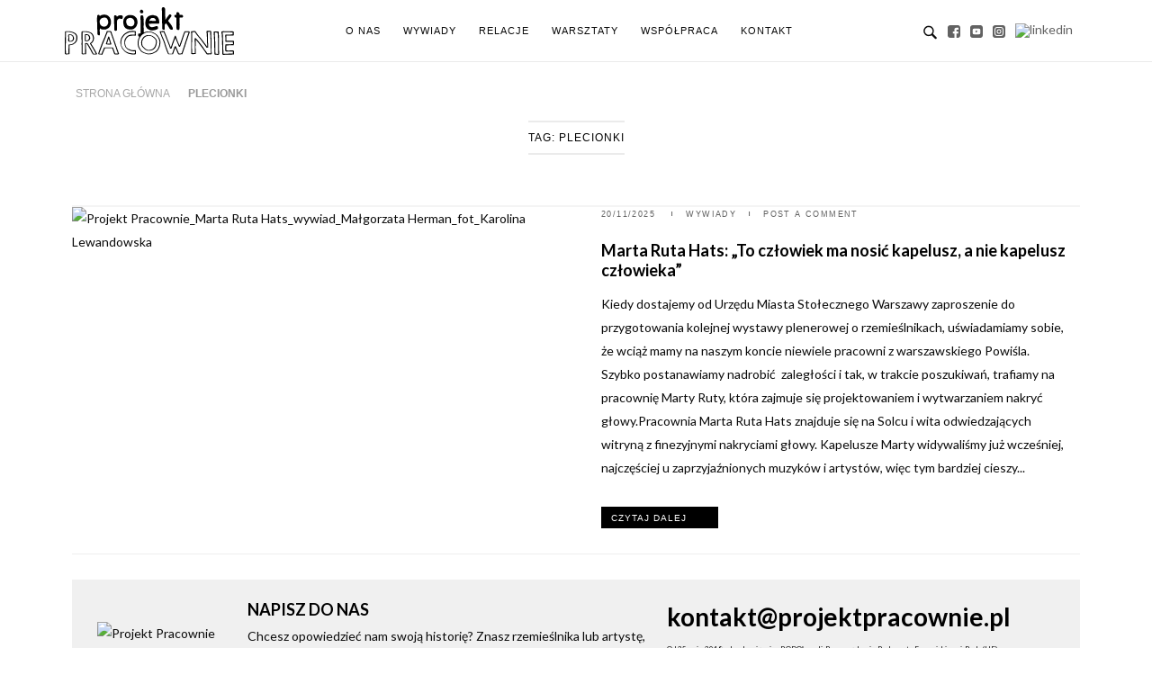

--- FILE ---
content_type: text/html; charset=UTF-8
request_url: https://www.projektpracownie.pl/tag/plecionki/
body_size: 13331
content:
<!DOCTYPE html>
<html dir="ltr" lang="pl-PL" prefix="og: https://ogp.me/ns#">
<head>
<meta charset="UTF-8">
<meta name="viewport" content="width=device-width, initial-scale=1">
<link rel="profile" href="http://gmpg.org/xfn/11">
<link rel="pingback" href="https://www.projektpracownie.pl/xmlrpc.php">
<link rel="apple-touch-icon" sizes="180x180" href="https://www.projektpracownie.pl/wp-content/themes/unwind-child/images/favicon/apple-touch-icon.png">
<link rel="icon" type="image/png" sizes="32x32" href="https://www.projektpracownie.pl/wp-content/themes/unwind-child/images/favicon/favicon-32x32.png">
<link rel="icon" type="image/png" sizes="16x16" href="https://www.projektpracownie.pl/wp-content/themes/unwind-child/images/favicon/favicon-16x16.png">
<link rel="manifest" href="https://www.projektpracownie.pl/wp-content/themes/unwind-child/images/favicon/site.webmanifest">
<link rel="mask-icon" href="https://www.projektpracownie.pl/wp-content/themes/unwind-child/images/favicon/safari-pinned-tab.svg" color="#000000">
<link rel="shortcut icon" href="https://www.projektpracownie.pl/wp-content/themes/unwind-child/images/favicon/favicon.ico">
<meta name="msapplication-TileColor" content="#000000">
<meta name="msapplication-config" content="https://www.projektpracownie.pl/wp-content/themes/unwind-child/images/favicon/browserconfig.xml">
<meta name="theme-color" content="#ffffff">
<title>plecionki | Projekt Pracownie</title>
	<style>img:is([sizes="auto" i], [sizes^="auto," i]) { contain-intrinsic-size: 3000px 1500px }</style>
	
		<!-- All in One SEO 4.9.0 - aioseo.com -->
	<meta name="robots" content="max-image-preview:large" />
	<link rel="canonical" href="https://www.projektpracownie.pl/tag/plecionki/" />
	<meta name="generator" content="All in One SEO (AIOSEO) 4.9.0" />
		<script type="application/ld+json" class="aioseo-schema">
			{"@context":"https:\/\/schema.org","@graph":[{"@type":"BreadcrumbList","@id":"https:\/\/www.projektpracownie.pl\/tag\/plecionki\/#breadcrumblist","itemListElement":[{"@type":"ListItem","@id":"https:\/\/www.projektpracownie.pl\/tag\/plecionki\/#listItem","position":1,"name":"plecionki"}]},{"@type":"CollectionPage","@id":"https:\/\/www.projektpracownie.pl\/tag\/plecionki\/#collectionpage","url":"https:\/\/www.projektpracownie.pl\/tag\/plecionki\/","name":"plecionki | Projekt Pracownie","inLanguage":"pl-PL","isPartOf":{"@id":"https:\/\/www.projektpracownie.pl\/#website"},"breadcrumb":{"@id":"https:\/\/www.projektpracownie.pl\/tag\/plecionki\/#breadcrumblist"}},{"@type":"Organization","@id":"https:\/\/www.projektpracownie.pl\/#organization","name":"ProjektPracownie","description":"Zapraszamy do \u015bwiata rzemios\u0142a","url":"https:\/\/www.projektpracownie.pl\/","logo":{"@type":"ImageObject","url":"https:\/\/www.projektpracownie.pl\/wp-content\/uploads\/2022\/05\/logo_facebook.jpg","@id":"https:\/\/www.projektpracownie.pl\/tag\/plecionki\/#organizationLogo","width":1024,"height":398,"caption":"Projekt Pracownie"},"image":{"@id":"https:\/\/www.projektpracownie.pl\/tag\/plecionki\/#organizationLogo"},"sameAs":["https:\/\/www.facebook.com\/ProjektPracownie","https:\/\/www.youtube.com\/channel\/UCkGtMlwCrf2-cNghUV-ZObg"]},{"@type":"WebSite","@id":"https:\/\/www.projektpracownie.pl\/#website","url":"https:\/\/www.projektpracownie.pl\/","name":"Projekt Pracownie","description":"Zapraszamy do \u015bwiata rzemios\u0142a","inLanguage":"pl-PL","publisher":{"@id":"https:\/\/www.projektpracownie.pl\/#organization"}}]}
		</script>
		<!-- All in One SEO -->

<link rel='dns-prefetch' href='//fonts.googleapis.com' />
<link rel="alternate" type="application/rss+xml" title="Projekt Pracownie &raquo; Kanał z wpisami" href="https://www.projektpracownie.pl/feed/" />
<link rel="alternate" type="application/rss+xml" title="Projekt Pracownie &raquo; Kanał z komentarzami" href="https://www.projektpracownie.pl/comments/feed/" />
<link rel="alternate" type="application/rss+xml" title="Projekt Pracownie &raquo; Kanał z wpisami otagowanymi jako plecionki" href="https://www.projektpracownie.pl/tag/plecionki/feed/" />
<script type="text/javascript">
/* <![CDATA[ */
window._wpemojiSettings = {"baseUrl":"https:\/\/s.w.org\/images\/core\/emoji\/16.0.1\/72x72\/","ext":".png","svgUrl":"https:\/\/s.w.org\/images\/core\/emoji\/16.0.1\/svg\/","svgExt":".svg","source":{"concatemoji":"https:\/\/www.projektpracownie.pl\/wp-includes\/js\/wp-emoji-release.min.js"}};
/*! This file is auto-generated */
!function(s,n){var o,i,e;function c(e){try{var t={supportTests:e,timestamp:(new Date).valueOf()};sessionStorage.setItem(o,JSON.stringify(t))}catch(e){}}function p(e,t,n){e.clearRect(0,0,e.canvas.width,e.canvas.height),e.fillText(t,0,0);var t=new Uint32Array(e.getImageData(0,0,e.canvas.width,e.canvas.height).data),a=(e.clearRect(0,0,e.canvas.width,e.canvas.height),e.fillText(n,0,0),new Uint32Array(e.getImageData(0,0,e.canvas.width,e.canvas.height).data));return t.every(function(e,t){return e===a[t]})}function u(e,t){e.clearRect(0,0,e.canvas.width,e.canvas.height),e.fillText(t,0,0);for(var n=e.getImageData(16,16,1,1),a=0;a<n.data.length;a++)if(0!==n.data[a])return!1;return!0}function f(e,t,n,a){switch(t){case"flag":return n(e,"\ud83c\udff3\ufe0f\u200d\u26a7\ufe0f","\ud83c\udff3\ufe0f\u200b\u26a7\ufe0f")?!1:!n(e,"\ud83c\udde8\ud83c\uddf6","\ud83c\udde8\u200b\ud83c\uddf6")&&!n(e,"\ud83c\udff4\udb40\udc67\udb40\udc62\udb40\udc65\udb40\udc6e\udb40\udc67\udb40\udc7f","\ud83c\udff4\u200b\udb40\udc67\u200b\udb40\udc62\u200b\udb40\udc65\u200b\udb40\udc6e\u200b\udb40\udc67\u200b\udb40\udc7f");case"emoji":return!a(e,"\ud83e\udedf")}return!1}function g(e,t,n,a){var r="undefined"!=typeof WorkerGlobalScope&&self instanceof WorkerGlobalScope?new OffscreenCanvas(300,150):s.createElement("canvas"),o=r.getContext("2d",{willReadFrequently:!0}),i=(o.textBaseline="top",o.font="600 32px Arial",{});return e.forEach(function(e){i[e]=t(o,e,n,a)}),i}function t(e){var t=s.createElement("script");t.src=e,t.defer=!0,s.head.appendChild(t)}"undefined"!=typeof Promise&&(o="wpEmojiSettingsSupports",i=["flag","emoji"],n.supports={everything:!0,everythingExceptFlag:!0},e=new Promise(function(e){s.addEventListener("DOMContentLoaded",e,{once:!0})}),new Promise(function(t){var n=function(){try{var e=JSON.parse(sessionStorage.getItem(o));if("object"==typeof e&&"number"==typeof e.timestamp&&(new Date).valueOf()<e.timestamp+604800&&"object"==typeof e.supportTests)return e.supportTests}catch(e){}return null}();if(!n){if("undefined"!=typeof Worker&&"undefined"!=typeof OffscreenCanvas&&"undefined"!=typeof URL&&URL.createObjectURL&&"undefined"!=typeof Blob)try{var e="postMessage("+g.toString()+"("+[JSON.stringify(i),f.toString(),p.toString(),u.toString()].join(",")+"));",a=new Blob([e],{type:"text/javascript"}),r=new Worker(URL.createObjectURL(a),{name:"wpTestEmojiSupports"});return void(r.onmessage=function(e){c(n=e.data),r.terminate(),t(n)})}catch(e){}c(n=g(i,f,p,u))}t(n)}).then(function(e){for(var t in e)n.supports[t]=e[t],n.supports.everything=n.supports.everything&&n.supports[t],"flag"!==t&&(n.supports.everythingExceptFlag=n.supports.everythingExceptFlag&&n.supports[t]);n.supports.everythingExceptFlag=n.supports.everythingExceptFlag&&!n.supports.flag,n.DOMReady=!1,n.readyCallback=function(){n.DOMReady=!0}}).then(function(){return e}).then(function(){var e;n.supports.everything||(n.readyCallback(),(e=n.source||{}).concatemoji?t(e.concatemoji):e.wpemoji&&e.twemoji&&(t(e.twemoji),t(e.wpemoji)))}))}((window,document),window._wpemojiSettings);
/* ]]> */
</script>
<style id='wp-emoji-styles-inline-css' type='text/css'>

	img.wp-smiley, img.emoji {
		display: inline !important;
		border: none !important;
		box-shadow: none !important;
		height: 1em !important;
		width: 1em !important;
		margin: 0 0.07em !important;
		vertical-align: -0.1em !important;
		background: none !important;
		padding: 0 !important;
	}
</style>
<link rel='stylesheet' id='wp-block-library-css' href='https://www.projektpracownie.pl/wp-includes/css/dist/block-library/style.min.css' type='text/css' media='all' />
<style id='classic-theme-styles-inline-css' type='text/css'>
/*! This file is auto-generated */
.wp-block-button__link{color:#fff;background-color:#32373c;border-radius:9999px;box-shadow:none;text-decoration:none;padding:calc(.667em + 2px) calc(1.333em + 2px);font-size:1.125em}.wp-block-file__button{background:#32373c;color:#fff;text-decoration:none}
</style>
<link rel='stylesheet' id='aioseo/css/src/vue/standalone/blocks/table-of-contents/global.scss-css' href='https://www.projektpracownie.pl/wp-content/plugins/all-in-one-seo-pack/dist/Lite/assets/css/table-of-contents/global.e90f6d47.css' type='text/css' media='all' />
<style id='global-styles-inline-css' type='text/css'>
:root{--wp--preset--aspect-ratio--square: 1;--wp--preset--aspect-ratio--4-3: 4/3;--wp--preset--aspect-ratio--3-4: 3/4;--wp--preset--aspect-ratio--3-2: 3/2;--wp--preset--aspect-ratio--2-3: 2/3;--wp--preset--aspect-ratio--16-9: 16/9;--wp--preset--aspect-ratio--9-16: 9/16;--wp--preset--color--black: #000000;--wp--preset--color--cyan-bluish-gray: #abb8c3;--wp--preset--color--white: #ffffff;--wp--preset--color--pale-pink: #f78da7;--wp--preset--color--vivid-red: #cf2e2e;--wp--preset--color--luminous-vivid-orange: #ff6900;--wp--preset--color--luminous-vivid-amber: #fcb900;--wp--preset--color--light-green-cyan: #7bdcb5;--wp--preset--color--vivid-green-cyan: #00d084;--wp--preset--color--pale-cyan-blue: #8ed1fc;--wp--preset--color--vivid-cyan-blue: #0693e3;--wp--preset--color--vivid-purple: #9b51e0;--wp--preset--gradient--vivid-cyan-blue-to-vivid-purple: linear-gradient(135deg,rgba(6,147,227,1) 0%,rgb(155,81,224) 100%);--wp--preset--gradient--light-green-cyan-to-vivid-green-cyan: linear-gradient(135deg,rgb(122,220,180) 0%,rgb(0,208,130) 100%);--wp--preset--gradient--luminous-vivid-amber-to-luminous-vivid-orange: linear-gradient(135deg,rgba(252,185,0,1) 0%,rgba(255,105,0,1) 100%);--wp--preset--gradient--luminous-vivid-orange-to-vivid-red: linear-gradient(135deg,rgba(255,105,0,1) 0%,rgb(207,46,46) 100%);--wp--preset--gradient--very-light-gray-to-cyan-bluish-gray: linear-gradient(135deg,rgb(238,238,238) 0%,rgb(169,184,195) 100%);--wp--preset--gradient--cool-to-warm-spectrum: linear-gradient(135deg,rgb(74,234,220) 0%,rgb(151,120,209) 20%,rgb(207,42,186) 40%,rgb(238,44,130) 60%,rgb(251,105,98) 80%,rgb(254,248,76) 100%);--wp--preset--gradient--blush-light-purple: linear-gradient(135deg,rgb(255,206,236) 0%,rgb(152,150,240) 100%);--wp--preset--gradient--blush-bordeaux: linear-gradient(135deg,rgb(254,205,165) 0%,rgb(254,45,45) 50%,rgb(107,0,62) 100%);--wp--preset--gradient--luminous-dusk: linear-gradient(135deg,rgb(255,203,112) 0%,rgb(199,81,192) 50%,rgb(65,88,208) 100%);--wp--preset--gradient--pale-ocean: linear-gradient(135deg,rgb(255,245,203) 0%,rgb(182,227,212) 50%,rgb(51,167,181) 100%);--wp--preset--gradient--electric-grass: linear-gradient(135deg,rgb(202,248,128) 0%,rgb(113,206,126) 100%);--wp--preset--gradient--midnight: linear-gradient(135deg,rgb(2,3,129) 0%,rgb(40,116,252) 100%);--wp--preset--font-size--small: 13px;--wp--preset--font-size--medium: 20px;--wp--preset--font-size--large: 36px;--wp--preset--font-size--x-large: 42px;--wp--preset--spacing--20: 0.44rem;--wp--preset--spacing--30: 0.67rem;--wp--preset--spacing--40: 1rem;--wp--preset--spacing--50: 1.5rem;--wp--preset--spacing--60: 2.25rem;--wp--preset--spacing--70: 3.38rem;--wp--preset--spacing--80: 5.06rem;--wp--preset--shadow--natural: 6px 6px 9px rgba(0, 0, 0, 0.2);--wp--preset--shadow--deep: 12px 12px 50px rgba(0, 0, 0, 0.4);--wp--preset--shadow--sharp: 6px 6px 0px rgba(0, 0, 0, 0.2);--wp--preset--shadow--outlined: 6px 6px 0px -3px rgba(255, 255, 255, 1), 6px 6px rgba(0, 0, 0, 1);--wp--preset--shadow--crisp: 6px 6px 0px rgba(0, 0, 0, 1);}:where(.is-layout-flex){gap: 0.5em;}:where(.is-layout-grid){gap: 0.5em;}body .is-layout-flex{display: flex;}.is-layout-flex{flex-wrap: wrap;align-items: center;}.is-layout-flex > :is(*, div){margin: 0;}body .is-layout-grid{display: grid;}.is-layout-grid > :is(*, div){margin: 0;}:where(.wp-block-columns.is-layout-flex){gap: 2em;}:where(.wp-block-columns.is-layout-grid){gap: 2em;}:where(.wp-block-post-template.is-layout-flex){gap: 1.25em;}:where(.wp-block-post-template.is-layout-grid){gap: 1.25em;}.has-black-color{color: var(--wp--preset--color--black) !important;}.has-cyan-bluish-gray-color{color: var(--wp--preset--color--cyan-bluish-gray) !important;}.has-white-color{color: var(--wp--preset--color--white) !important;}.has-pale-pink-color{color: var(--wp--preset--color--pale-pink) !important;}.has-vivid-red-color{color: var(--wp--preset--color--vivid-red) !important;}.has-luminous-vivid-orange-color{color: var(--wp--preset--color--luminous-vivid-orange) !important;}.has-luminous-vivid-amber-color{color: var(--wp--preset--color--luminous-vivid-amber) !important;}.has-light-green-cyan-color{color: var(--wp--preset--color--light-green-cyan) !important;}.has-vivid-green-cyan-color{color: var(--wp--preset--color--vivid-green-cyan) !important;}.has-pale-cyan-blue-color{color: var(--wp--preset--color--pale-cyan-blue) !important;}.has-vivid-cyan-blue-color{color: var(--wp--preset--color--vivid-cyan-blue) !important;}.has-vivid-purple-color{color: var(--wp--preset--color--vivid-purple) !important;}.has-black-background-color{background-color: var(--wp--preset--color--black) !important;}.has-cyan-bluish-gray-background-color{background-color: var(--wp--preset--color--cyan-bluish-gray) !important;}.has-white-background-color{background-color: var(--wp--preset--color--white) !important;}.has-pale-pink-background-color{background-color: var(--wp--preset--color--pale-pink) !important;}.has-vivid-red-background-color{background-color: var(--wp--preset--color--vivid-red) !important;}.has-luminous-vivid-orange-background-color{background-color: var(--wp--preset--color--luminous-vivid-orange) !important;}.has-luminous-vivid-amber-background-color{background-color: var(--wp--preset--color--luminous-vivid-amber) !important;}.has-light-green-cyan-background-color{background-color: var(--wp--preset--color--light-green-cyan) !important;}.has-vivid-green-cyan-background-color{background-color: var(--wp--preset--color--vivid-green-cyan) !important;}.has-pale-cyan-blue-background-color{background-color: var(--wp--preset--color--pale-cyan-blue) !important;}.has-vivid-cyan-blue-background-color{background-color: var(--wp--preset--color--vivid-cyan-blue) !important;}.has-vivid-purple-background-color{background-color: var(--wp--preset--color--vivid-purple) !important;}.has-black-border-color{border-color: var(--wp--preset--color--black) !important;}.has-cyan-bluish-gray-border-color{border-color: var(--wp--preset--color--cyan-bluish-gray) !important;}.has-white-border-color{border-color: var(--wp--preset--color--white) !important;}.has-pale-pink-border-color{border-color: var(--wp--preset--color--pale-pink) !important;}.has-vivid-red-border-color{border-color: var(--wp--preset--color--vivid-red) !important;}.has-luminous-vivid-orange-border-color{border-color: var(--wp--preset--color--luminous-vivid-orange) !important;}.has-luminous-vivid-amber-border-color{border-color: var(--wp--preset--color--luminous-vivid-amber) !important;}.has-light-green-cyan-border-color{border-color: var(--wp--preset--color--light-green-cyan) !important;}.has-vivid-green-cyan-border-color{border-color: var(--wp--preset--color--vivid-green-cyan) !important;}.has-pale-cyan-blue-border-color{border-color: var(--wp--preset--color--pale-cyan-blue) !important;}.has-vivid-cyan-blue-border-color{border-color: var(--wp--preset--color--vivid-cyan-blue) !important;}.has-vivid-purple-border-color{border-color: var(--wp--preset--color--vivid-purple) !important;}.has-vivid-cyan-blue-to-vivid-purple-gradient-background{background: var(--wp--preset--gradient--vivid-cyan-blue-to-vivid-purple) !important;}.has-light-green-cyan-to-vivid-green-cyan-gradient-background{background: var(--wp--preset--gradient--light-green-cyan-to-vivid-green-cyan) !important;}.has-luminous-vivid-amber-to-luminous-vivid-orange-gradient-background{background: var(--wp--preset--gradient--luminous-vivid-amber-to-luminous-vivid-orange) !important;}.has-luminous-vivid-orange-to-vivid-red-gradient-background{background: var(--wp--preset--gradient--luminous-vivid-orange-to-vivid-red) !important;}.has-very-light-gray-to-cyan-bluish-gray-gradient-background{background: var(--wp--preset--gradient--very-light-gray-to-cyan-bluish-gray) !important;}.has-cool-to-warm-spectrum-gradient-background{background: var(--wp--preset--gradient--cool-to-warm-spectrum) !important;}.has-blush-light-purple-gradient-background{background: var(--wp--preset--gradient--blush-light-purple) !important;}.has-blush-bordeaux-gradient-background{background: var(--wp--preset--gradient--blush-bordeaux) !important;}.has-luminous-dusk-gradient-background{background: var(--wp--preset--gradient--luminous-dusk) !important;}.has-pale-ocean-gradient-background{background: var(--wp--preset--gradient--pale-ocean) !important;}.has-electric-grass-gradient-background{background: var(--wp--preset--gradient--electric-grass) !important;}.has-midnight-gradient-background{background: var(--wp--preset--gradient--midnight) !important;}.has-small-font-size{font-size: var(--wp--preset--font-size--small) !important;}.has-medium-font-size{font-size: var(--wp--preset--font-size--medium) !important;}.has-large-font-size{font-size: var(--wp--preset--font-size--large) !important;}.has-x-large-font-size{font-size: var(--wp--preset--font-size--x-large) !important;}
:where(.wp-block-post-template.is-layout-flex){gap: 1.25em;}:where(.wp-block-post-template.is-layout-grid){gap: 1.25em;}
:where(.wp-block-columns.is-layout-flex){gap: 2em;}:where(.wp-block-columns.is-layout-grid){gap: 2em;}
:root :where(.wp-block-pullquote){font-size: 1.5em;line-height: 1.6;}
</style>
<link rel='stylesheet' id='siteorigin-unwind-style-css' href='https://www.projektpracownie.pl/wp-content/themes/siteorigin-unwind/style.css' type='text/css' media='all' />
<link rel='stylesheet' id='child-style-css' href='https://www.projektpracownie.pl/wp-content/themes/unwind-child/style.css' type='text/css' media='all' />
<link rel='stylesheet' id='siteorigin-google-web-fonts-css' href='https://fonts.googleapis.com/css?family=Lato%3Aregular%2C700#038;subset=latin-ext&#038;display=block' type='text/css' media='all' />
<link rel='stylesheet' id='jquery-lazyloadxt-spinner-css-css' href='//www.projektpracownie.pl/wp-content/plugins/a3-lazy-load/assets/css/jquery.lazyloadxt.spinner.css' type='text/css' media='all' />
<script type="text/javascript" src="https://www.projektpracownie.pl/wp-includes/js/jquery/jquery.min.js" id="jquery-core-js"></script>
<script type="text/javascript" src="https://www.projektpracownie.pl/wp-includes/js/jquery/jquery-migrate.min.js" id="jquery-migrate-js"></script>
<script type="text/javascript" id="whp5626front.js2999-js-extra">
/* <![CDATA[ */
var whp_local_data = {"add_url":"https:\/\/www.projektpracownie.pl\/wp-admin\/post-new.php?post_type=event","ajaxurl":"https:\/\/www.projektpracownie.pl\/wp-admin\/admin-ajax.php"};
/* ]]> */
</script>
<script type="text/javascript" src="https://www.projektpracownie.pl/wp-content/plugins/wp-security-hardening/modules/js/front.js" id="whp5626front.js2999-js"></script>
<link rel="https://api.w.org/" href="https://www.projektpracownie.pl/wp-json/" /><link rel="alternate" title="JSON" type="application/json" href="https://www.projektpracownie.pl/wp-json/wp/v2/tags/327" /><link rel="EditURI" type="application/rsd+xml" title="RSD" href="https://www.projektpracownie.pl/xmlrpc.php?rsd" />

				<style type="text/css" id="siteorigin-unwind-settings-custom" data-siteorigin-settings="true">
					/* style */ body,button,input,select,textarea { color: #0a0a0a; font-family: "Lato", sans-serif; font-weight: normal;  } h1,h2,h3,h4,h5,h6 { color: #000000; font-family: "Lato", sans-serif; font-weight: 700;  } blockquote { border-left: 3px solid #616161; } abbr,acronym { border-bottom: 1px dotted #0a0a0a; } table { font-family: "Arial", sans-serif; font-weight: normal;  } table thead th { color: #000000; } .button,#page #infinite-handle span button,button,input[type=button],input[type=reset],input[type=submit],.woocommerce #respond input#submit,.woocommerce a.button,.woocommerce button.button,.woocommerce input.button,.woocommerce.single-product .cart button { color: #000000; font-family: "Arial", sans-serif; font-weight: normal;  } .button:hover,#page #infinite-handle span button:hover,button:hover,input[type=button]:hover,input[type=reset]:hover,input[type=submit]:hover,.woocommerce #respond input#submit:hover,.woocommerce a.button:hover,.woocommerce button.button:hover,.woocommerce input.button:hover,.woocommerce.single-product .cart button:hover { border-color: #616161; color: #616161; } .button:active,#page #infinite-handle span button:active,.button:focus,#page #infinite-handle span button:focus,button:active,button:focus,input[type=button]:active,input[type=button]:focus,input[type=reset]:active,input[type=reset]:focus,input[type=submit]:active,input[type=submit]:focus,.woocommerce #respond input#submit:active,.woocommerce #respond input#submit:focus,.woocommerce a.button:active,.woocommerce a.button:focus,.woocommerce button.button:active,.woocommerce button.button:focus,.woocommerce input.button:active,.woocommerce input.button:focus,.woocommerce.single-product .cart button:active,.woocommerce.single-product .cart button:focus { border-color: #616161; color: #616161; } input[type=text],input[type=email],input[type=url],input[type=password],input[type=search],input[type=number],input[type=tel],input[type=range],input[type=date],input[type=month],input[type=week],input[type=time],input[type=datetime],input[type=datetime-local],input[type=color],textarea { color: #999999; } input[type=text]:focus,input[type=email]:focus,input[type=url]:focus,input[type=password]:focus,input[type=search]:focus,input[type=number]:focus,input[type=tel]:focus,input[type=range]:focus,input[type=date]:focus,input[type=month]:focus,input[type=week]:focus,input[type=time]:focus,input[type=datetime]:focus,input[type=datetime-local]:focus,input[type=color]:focus,textarea:focus { color: #0a0a0a; } a { color: #616161; } a:hover,a:focus { color: #000000; } .main-navigation > div ul ul a { font-family: "Lato", sans-serif; font-weight: normal;  } .main-navigation > div li a { color: #0a0a0a; font-family: "Arial", sans-serif; font-weight: normal;  } .main-navigation > div li:hover > a,.main-navigation > div li.focus > a { color: #000000; } .search-toggle .open .svg-icon-search path { fill: #0a0a0a; } .search-toggle .close .svg-icon-close path { fill: #0a0a0a; } .menu-toggle .svg-icon-menu path { fill: #0a0a0a; } #mobile-navigation ul li a { color: #0a0a0a; font-family: "Arial", sans-serif; font-weight: normal;  } #mobile-navigation ul li .dropdown-toggle .svg-icon-submenu path { fill: #0a0a0a; } .comment-navigation a,.posts-navigation a,.post-navigation a { color: #0a0a0a; } .comment-navigation a:hover,.posts-navigation a:hover,.post-navigation a:hover { border-color: #616161; color: #616161; } .posts-navigation .nav-links,.comment-navigation .nav-links { font-family: {"font":"Arial","webfont":false,"category":"sans-serif","variant":"normal","subset":"latin"} !important; } .pagination .page-numbers { color: #0a0a0a; } .pagination .page-numbers:hover { background: #616161; border-color: #616161; } .pagination .dots:hover { color: #0a0a0a; } .pagination .current { background: #616161; border-color: #616161; } .pagination .next,.pagination .prev { font-family: "Arial", sans-serif; font-weight: normal;  } .post-navigation { font-family: "Lato", sans-serif; font-weight: normal;  } .post-navigation a { color: #0a0a0a; } .post-navigation a:hover { color: #616161; } .post-navigation a .sub-title { color: #999999; font-family: "Arial", sans-serif; font-weight: normal;  } .breadcrumbs,.woocommerce .woocommerce-breadcrumb { color: #999999; font-family: "Arial", sans-serif; font-weight: normal;  } .breadcrumbs a,.woocommerce .woocommerce-breadcrumb a { color: #000000; } .breadcrumbs a:hover,.woocommerce .woocommerce-breadcrumb a:hover { color: #616161; } .breadcrumbs .breadcrumb_last,.woocommerce .woocommerce-breadcrumb .breadcrumb_last { color: #999999; } #secondary .widget .widget-title,#colophon .widget .widget-title,#masthead-widgets .widget .widget-title { color: #0a0a0a; } #secondary .widget a,#colophon .widget a,#masthead-widgets .widget a { color: #0a0a0a; } #secondary .widget a:hover,#colophon .widget a:hover,#masthead-widgets .widget a:hover { color: #616161; } .widget_categories { color: #999999; } .widget_categories a { color: #0a0a0a; } .widget_categories a:hover { color: #000000; } .widget #wp-calendar caption { color: #000000; font-family: "Lato", sans-serif; font-weight: normal;  } .calendar_wrap .wp-calendar-nav a { color: #616161; } .calendar_wrap .wp-calendar-nav a:hover { color: #000000; } .widget_recent_entries .post-date { color: #999999; } .recent-posts-extended h3 { color: #0a0a0a; } .recent-posts-extended h3 a:hover { color: #000000; } .recent-posts-extended time { color: #999999; } #secondary .widget_search .search-form button[type=submit] svg,#colophon .widget_search .search-form button[type=submit] svg,#masthead-widgets .widget_search .search-form button[type=submit] svg { fill: #0a0a0a; } #page .widget_tag_cloud a { color: #0a0a0a; } #page .widget_tag_cloud a:hover { background: #616161; border-color: #616161; }     #masthead .site-branding .site-title { font-family: "Arial", sans-serif; font-weight: normal;  } #masthead .site-branding .site-title a { color: #000000; }   #fullscreen-search h3 { color: #0a0a0a; font-family: "Arial", sans-serif; font-weight: normal;  } #fullscreen-search form input[type=search] { color: #0a0a0a; } #fullscreen-search form button[type=submit] svg { fill: #999999; }    .entry-meta { font-family: "Arial", sans-serif; font-weight: normal;  } .entry-meta span { color: #999999; } .entry-meta span a:hover { color: #616161; } .entry-title { color: #000000; } .entry-title a:hover { color: #0a0a0a; } .more-link-wrapper .more-text { color: #000000; font-family: "Arial", sans-serif; font-weight: normal;  } .more-link:hover .more-text { border: 2px solid #616161; color: #616161; } .page-links .page-links-title { color: #0a0a0a; } .page-links .post-page-numbers { color: #0a0a0a; } .page-links .post-page-numbers:hover,.page-links .post-page-numbers.current { border-color: #616161; color: #616161; } .tags-list a { color: #0a0a0a; } .tags-list a:hover { background: #0a0a0a; } .blog-layout-grid .archive-entry .entry-thumbnail .thumbnail-meta a,.blog-layout-grid .archive-entry .entry-thumbnail .thumbnail-meta span { font-family: "Arial", sans-serif; font-weight: normal;  } .blog-layout-grid .archive-entry .more-link .more-text { color: #616161; font-family: "Lato", sans-serif; font-weight: normal;  } .blog-layout-grid .archive-entry .more-link .more-text:hover { color: #0a0a0a; } .blog-layout-masonry .archive-entry .entry-thumbnail .thumbnail-meta a,.blog-layout-masonry .archive-entry .entry-thumbnail .thumbnail-meta span { font-family: "Arial", sans-serif; font-weight: normal;  } .blog-layout-masonry .archive-entry .more-link .more-text { color: #616161; font-family: "Lato", sans-serif; font-weight: normal;  } .blog-layout-masonry .archive-entry .more-link .more-text:hover { color: #0a0a0a; } .blog-layout-alternate .archive-entry .entry-thumbnail .thumbnail-meta a,.blog-layout-alternate .archive-entry .entry-thumbnail .thumbnail-meta span { font-family: "Arial", sans-serif; font-weight: normal;  } .blog-layout-alternate .archive-entry .entry-content .more-link .more-text { color: #616161; font-family: "Lato", sans-serif; font-weight: normal;  } .blog-layout-alternate .archive-entry .entry-content .more-link .more-text:hover { color: #0a0a0a; } .blog-layout-offset .archive-entry .entry-header .entry-time { color: #999999; font-family: "Arial", sans-serif; font-weight: normal;  } .blog-layout-offset .archive-entry .entry-offset .meta-text { color: #999999; } .blog-layout-offset .archive-entry .entry-offset a { color: #000000; } .blog-layout-offset .archive-entry .entry-offset a:hover { color: #0a0a0a; }  .archive .container > .page-header .page-title,.search .container > .page-header .page-title { font-family: "Arial", sans-serif; font-weight: normal;  } .page-title { color: #000000; } .content-area .search-form button[type=submit] svg { fill: #0a0a0a; } .yarpp-related ol li .related-post-title:hover,.related-posts-section ol li .related-post-title:hover { color: #0a0a0a; } .yarpp-related ol li .related-post-date,.related-posts-section ol li .related-post-date { color: #999999; } .author-box .author-description { color: #0a0a0a; } .author-box .author-description .post-author-title a { color: #000000; } .author-box .author-description .post-author-title a:hover { color: #0a0a0a; } .portfolio-filter-terms button { color: #999999; } .portfolio-filter-terms button:hover { color: #000000; } .portfolio-filter-terms button.active { border-bottom: 2px solid #000000; color: #000000; } .entry-thumbnail:hover .entry-overlay { border: 2px solid #999999; } .archive-project .entry-title { color: #000000; } .archive-project .entry-divider { border: solid #000000 1px; } .archive-project .entry-project-type { color: #999999; font-family: "Arial", sans-serif; font-weight: normal;  } .jetpack-portfolio-shortcode .portfolio-entry-title a { color: #000000; } .jetpack-portfolio-shortcode .portfolio-entry-title a:hover { color: #0a0a0a; } .jetpack-portfolio-shortcode .portfolio-entry-meta { color: #999999; font-family: "Arial", sans-serif; font-weight: normal;  } .jetpack-portfolio-shortcode .portfolio-entry-meta a { color: #999999; } .jetpack-portfolio-shortcode .portfolio-entry-meta a:hover { color: #616161; } .comment-list li.comment { color: #0a0a0a; } .comment-list li.comment .author { color: #000000; } .comment-list li.comment .author a { color: #000000; } .comment-list li.comment .author a:hover { color: #0a0a0a; } .comment-list li.comment .date { color: #999999; } .comment-list li.comment .comment-reply-link { color: #000000; font-family: "Arial", sans-serif; font-weight: normal;  } .comment-list li.comment .comment-reply-link:hover { color: #616161; } .comment-reply-title #cancel-comment-reply-link { color: #999999; font-family: "Arial", sans-serif; font-weight: normal;  } .comment-reply-title #cancel-comment-reply-link:hover { color: #616161; } #commentform label { color: #000000; } #commentform .comment-notes a,#commentform .logged-in-as a { color: #0a0a0a; } #commentform .comment-notes a:hover,#commentform .logged-in-as a:hover { color: #000000; }   #colophon .site-info { color: #0a0a0a; } #colophon .site-info a:hover { color: #000000; }  .site-content #jp-relatedposts .jp-relatedposts-items .jp-relatedposts-post h4 a { color: #000000; } .site-content #jp-relatedposts .jp-relatedposts-items .jp-relatedposts-post h4 a:hover { color: #0a0a0a; } .site-content #jp-relatedposts .jp-relatedposts-items .jp-relatedposts-post p { color: #999999; } .flexslider.featured-posts-slider .featured-posts-slides .featured-post-slide .slide-content .entry-button .button:hover,.flexslider.featured-posts-slider .featured-posts-slides .featured-post-slide .slide-content .entry-button #page #infinite-handle span button:hover,#page #infinite-handle span .flexslider.featured-posts-slider .featured-posts-slides .featured-post-slide .slide-content .entry-button button:hover { color: #000000; }@media screen and (max-width: 768px) { .main-navigation .menu-toggle { display: block; } .main-navigation > div, .main-navigation > div ul, .main-navigation .shopping-cart { display: none; } } @media screen and (min-width: 769px) { #mobile-navigation { display: none !important; } .main-navigation > div ul { display: block; } .main-navigation .shopping-cart { display: inline-block; } .main-navigation .menu-toggle { display: none; } }				</style>
				<link rel="icon" href="https://www.projektpracownie.pl/wp-content/uploads/2017/07/fsavicon.png" sizes="32x32" />
<link rel="icon" href="https://www.projektpracownie.pl/wp-content/uploads/2017/07/fsavicon.png" sizes="192x192" />
<link rel="apple-touch-icon" href="https://www.projektpracownie.pl/wp-content/uploads/2017/07/fsavicon.png" />
<meta name="msapplication-TileImage" content="https://www.projektpracownie.pl/wp-content/uploads/2017/07/fsavicon.png" />
<!-- Global site tag (gtag.js) - Google Analytics -->
<script async src="https://www.googletagmanager.com/gtag/js?id=UA-131539395-1"></script>
<script>
  window.dataLayer = window.dataLayer || [];
  function gtag(){dataLayer.push(arguments);}
  gtag('js', new Date());

  gtag('config', 'UA-131539395-1');
</script>
</head>

<body class="archive tag tag-plecionki tag-327 wp-custom-logo wp-theme-siteorigin-unwind wp-child-theme-unwind-child css3-animations hfeed header-design-1 no-js page-layout-default page-layout-hide-masthead page-layout-hide-footer-widgets sticky-menu">
<div id="page" class="hfeed site">
	<a class="skip-link screen-reader-text" href="#content">Skip to content</a>

			<header id="masthead" class="site-header" role="banner">

			<div class="top-bar sticky-bar sticky-menu">
    <div class="container">

        <div class="row align-items-center">
            <a href="https://www.projektpracownie.pl" id="logo__main" title="Projekt Pracownie"><img src="https://www.projektpracownie.pl/wp-content/themes/unwind-child/images/projekt-pracownie.svg" alt="Projekt Pracownie"></a>

            	<nav id="site-navigation" class="main-navigation">
							<button id="mobile-menu-button" class="menu-toggle" aria-controls="primary-menu" aria-expanded="false">				<svg version="1.1" class="svg-icon-menu" xmlns="http://www.w3.org/2000/svg" xmlns:xlink="http://www.w3.org/1999/xlink" width="27" height="32" viewBox="0 0 27 32">
					<path d="M27.429 24v2.286q0 0.464-0.339 0.804t-0.804 0.339h-25.143q-0.464 0-0.804-0.339t-0.339-0.804v-2.286q0-0.464 0.339-0.804t0.804-0.339h25.143q0.464 0 0.804 0.339t0.339 0.804zM27.429 14.857v2.286q0 0.464-0.339 0.804t-0.804 0.339h-25.143q-0.464 0-0.804-0.339t-0.339-0.804v-2.286q0-0.464 0.339-0.804t0.804-0.339h25.143q0.464 0 0.804 0.339t0.339 0.804zM27.429 5.714v2.286q0 0.464-0.339 0.804t-0.804 0.339h-25.143q-0.464 0-0.804-0.339t-0.339-0.804v-2.286q0-0.464 0.339-0.804t0.804-0.339h25.143q0.464 0 0.804 0.339t0.339 0.804z"></path>
				</svg>
			</button>
				<div class="menu-menu-1-container"><ul id="primary-menu" class="menu"><li id="menu-item-238" class="menu-item menu-item-type-post_type menu-item-object-page menu-item-238"><a href="https://www.projektpracownie.pl/o-nas/">O NAS</a></li>
<li id="menu-item-957" class="menu-item menu-item-type-taxonomy menu-item-object-category menu-item-957"><a href="https://www.projektpracownie.pl/category/wywiady/">WYWIADY</a></li>
<li id="menu-item-964" class="menu-item menu-item-type-taxonomy menu-item-object-category menu-item-964"><a href="https://www.projektpracownie.pl/category/relacje/">RELACJE</a></li>
<li id="menu-item-239" class="menu-item menu-item-type-post_type menu-item-object-page menu-item-239"><a href="https://www.projektpracownie.pl/warsztaty-z-rzemieslnikami/">WARSZTATY</a></li>
<li id="menu-item-3990" class="menu-item menu-item-type-post_type menu-item-object-page menu-item-has-children menu-item-3990"><a href="https://www.projektpracownie.pl/wspolpraca/">WSPÓŁPRACA</a>
<ul class="sub-menu">
	<li id="menu-item-5054" class="menu-item menu-item-type-post_type menu-item-object-page menu-item-5054"><a href="https://www.projektpracownie.pl/zdjecia-i-wideo/">ZDJĘCIA I WIDEO</a></li>
	<li id="menu-item-5055" class="menu-item menu-item-type-post_type menu-item-object-page menu-item-5055"><a href="https://www.projektpracownie.pl/wystawa-oblicza-nowego-rzemiosla/">WYSTAWA „OBLICZA NOWEGO RZEMIOSŁA”</a></li>
	<li id="menu-item-6321" class="menu-item menu-item-type-post_type menu-item-object-page menu-item-6321"><a href="https://www.projektpracownie.pl/instytucje-kulturalne-i-miejskie/">INSTYTUCJE KULTURALNE I MIEJSKIE</a></li>
</ul>
</li>
<li id="menu-item-240" class="menu-item menu-item-type-post_type menu-item-object-page menu-item-240"><a href="https://www.projektpracownie.pl/kontakt/">KONTAKT</a></li>
<li id="menu-item-3981" class="patronite_link menu-item menu-item-type-custom menu-item-object-custom menu-item-3981"><a target="_blank" href="https://patronite.pl/ProjektPracownie">PATRONITE</a></li>
</ul></div>			</nav><!-- #site-navigation -->
	<div id="mobile-navigation"></div>
	            <div class="social-search">
                                                                    <button id="search-button" class="search-toggle">
                        <span class="open">				<svg version="1.1" class="svg-icon-search" xmlns="http://www.w3.org/2000/svg" xmlns:xlink="http://www.w3.org/1999/xlink" width="32" height="32" viewBox="0 0 32 32">
					<path d="M20.943 4.619c-4.5-4.5-11.822-4.5-16.321 0-4.498 4.5-4.498 11.822 0 16.319 4.007 4.006 10.247 4.435 14.743 1.308 0.095 0.447 0.312 0.875 0.659 1.222l6.553 6.55c0.953 0.955 2.496 0.955 3.447 0 0.953-0.951 0.953-2.495 0-3.447l-6.553-6.551c-0.347-0.349-0.774-0.565-1.222-0.658 3.13-4.495 2.7-10.734-1.307-14.743zM18.874 18.871c-3.359 3.357-8.825 3.357-12.183 0-3.357-3.359-3.357-8.825 0-12.184 3.358-3.359 8.825-3.359 12.183 0s3.359 8.825 0 12.184z"></path>
				</svg>
			</span>
                        <span class="close">				<svg version="1.1" class="svg-icon-close" xmlns="http://www.w3.org/2000/svg" width="15.56" height="15.562" viewBox="0 0 15.56 15.562">
					<path id="icon_close" data-name="icon close" class="cls-1" d="M1367.53,39.407l-2.12,2.121-5.66-5.657-5.66,5.657-2.12-2.121,5.66-5.657-5.66-5.657,2.12-2.122,5.66,5.657,5.66-5.657,2.12,2.122-5.66,5.657Z" transform="translate(-1351.97 -25.969)"/>
				</svg>
			</span>
                    </button>
                                <a class="social_link" href="https://www.facebook.com/ProjektPracownie/" target="_blank" rel="noopener noreferrer"><img src="https://www.projektpracownie.pl/wp-content/themes/unwind-child/images/f.svg" alt="facebook"></a>
                <a class="social_link" href="https://www.youtube.com/channel/UCkGtMlwCrf2-cNghUV-ZObg" target="_blank" rel="noopener noreferrer"><img src="https://www.projektpracownie.pl/wp-content/themes/unwind-child/images/yt.svg" alt="you tube"></a>
                <a class="social_link" href="https://www.instagram.com/projektpracownie/" target="_blank" rel="noopener noreferrer"><img src="https://www.projektpracownie.pl/wp-content/themes/unwind-child/images/insta.svg" alt="instagram"></a>
                <a class="social_link" href=https://www.linkedin.com/company/projekt-pracownie/" target="_blank" rel="noopener noreferrer"><img src="https://www.projektpracownie.pl/wp-content/themes/unwind-child/images/linkedin.svg" alt="linkedin"></a>
            </div>
        </div>

    </div><!-- .container -->

            <div id="fullscreen-search">
            
<div class="container">
	<h3>Search Site</h3>
	<form id="fullscreen-search-form" method="get" action="https://www.projektpracownie.pl">
		<input type="search" name="s" aria-label="Search for" placeholder="Type and hit enter to search" value="" />
		<button type="submit" aria-label="Search">
							<svg version="1.1" class="svg-icon-fullscreen-search" xmlns="http://www.w3.org/2000/svg" xmlns:xlink="http://www.w3.org/1999/xlink" width="32" height="32" viewBox="0 0 32 32">
					<path d="M20.943 4.619c-4.5-4.5-11.822-4.5-16.321 0-4.498 4.5-4.498 11.822 0 16.319 4.007 4.006 10.247 4.435 14.743 1.308 0.095 0.447 0.312 0.875 0.659 1.222l6.553 6.55c0.953 0.955 2.496 0.955 3.447 0 0.953-0.951 0.953-2.495 0-3.447l-6.553-6.551c-0.347-0.349-0.774-0.565-1.222-0.658 3.13-4.495 2.7-10.734-1.307-14.743zM18.874 18.871c-3.359 3.357-8.825 3.357-12.183 0-3.357-3.359-3.357-8.825 0-12.184 3.358-3.359 8.825-3.359 12.183 0s3.359 8.825 0 12.184z"></path>
				</svg>
										<svg version="1.1" class="svg-icon-search" xmlns="http://www.w3.org/2000/svg" xmlns:xlink="http://www.w3.org/1999/xlink" width="32" height="32" viewBox="0 0 32 32">
				  <path id="icon_loading" data-name="icon loading" class="cls-1" d="M13,26A13,13,0,1,1,26,13,13,13,0,0,1,13,26ZM13,4a9,9,0,1,0,4.88,16.551,1.925,1.925,0,0,1-.466-0.308l-5.656-5.657a2.006,2.006,0,0,1,0-2.828h0a2.006,2.006,0,0,1,2.828,0l5.656,5.657a1.926,1.926,0,0,1,.309.466A8.987,8.987,0,0,0,13,4Z"/>
				</svg>
						</button>
	</form>
</div><!-- .container -->
        </div>
    </div><!-- .top-bar -->

    <div class="container">
            </div><!-- .container -->

		</header><!-- #masthead -->
	
	<div id="content" class="site-content">
		<div class="container">

	<ul id="breadcrumbs" class="breadcrumbs mb-2 mt-3"><li class="item-home"><a class="bread-link bread-home" href="https://www.projektpracownie.pl" title="Strona główna">Strona główna</a></li><li class="separatorr separator-home icon-triangle"></li><li class="item-current item-tag-327 item-tag-plecionki"><strong class="bread-current bread-tag-327 bread-tag-plecionki">plecionki</strong></li></ul>
			<header class="page-header">
			<h1 class="page-title"><span class="page-title-text">Tag: <span>plecionki</span></span></h1>		</header><!-- .page-header -->
	

	<div id="primary" class="content-area ">

		<main id="main" class="site-main kategorie" role="main">

			
                        <div class="row mb-3">
                <div class="col-md-6">
                    <img width="1024" height="683" src="//www.projektpracownie.pl/wp-content/plugins/a3-lazy-load/assets/images/lazy_placeholder.gif" data-lazy-type="image" data-src="https://www.projektpracownie.pl/wp-content/uploads/2025/11/20250712-KARO-LEWANDOWSKA-Marta_Ruta_PP-170-1024x683.jpg" class="lazy lazy-hidden attachment-large size-large wp-post-image" alt="Projekt Pracownie_Marta Ruta Hats_wywiad_Małgorzata Herman_fot_Karolina Lewandowska" decoding="async" fetchpriority="high" srcset="" data-srcset="https://www.projektpracownie.pl/wp-content/uploads/2025/11/20250712-KARO-LEWANDOWSKA-Marta_Ruta_PP-170-1024x683.jpg 1024w, https://www.projektpracownie.pl/wp-content/uploads/2025/11/20250712-KARO-LEWANDOWSKA-Marta_Ruta_PP-170-300x200.jpg 300w, https://www.projektpracownie.pl/wp-content/uploads/2025/11/20250712-KARO-LEWANDOWSKA-Marta_Ruta_PP-170-768x512.jpg 768w, https://www.projektpracownie.pl/wp-content/uploads/2025/11/20250712-KARO-LEWANDOWSKA-Marta_Ruta_PP-170-263x174.jpg 263w, https://www.projektpracownie.pl/wp-content/uploads/2025/11/20250712-KARO-LEWANDOWSKA-Marta_Ruta_PP-170.jpg 1120w" sizes="(max-width: 1024px) 100vw, 1024px" /><noscript><img width="1024" height="683" src="https://www.projektpracownie.pl/wp-content/uploads/2025/11/20250712-KARO-LEWANDOWSKA-Marta_Ruta_PP-170-1024x683.jpg" class="attachment-large size-large wp-post-image" alt="Projekt Pracownie_Marta Ruta Hats_wywiad_Małgorzata Herman_fot_Karolina Lewandowska" decoding="async" fetchpriority="high" srcset="https://www.projektpracownie.pl/wp-content/uploads/2025/11/20250712-KARO-LEWANDOWSKA-Marta_Ruta_PP-170-1024x683.jpg 1024w, https://www.projektpracownie.pl/wp-content/uploads/2025/11/20250712-KARO-LEWANDOWSKA-Marta_Ruta_PP-170-300x200.jpg 300w, https://www.projektpracownie.pl/wp-content/uploads/2025/11/20250712-KARO-LEWANDOWSKA-Marta_Ruta_PP-170-768x512.jpg 768w, https://www.projektpracownie.pl/wp-content/uploads/2025/11/20250712-KARO-LEWANDOWSKA-Marta_Ruta_PP-170-263x174.jpg 263w, https://www.projektpracownie.pl/wp-content/uploads/2025/11/20250712-KARO-LEWANDOWSKA-Marta_Ruta_PP-170.jpg 1120w" sizes="(max-width: 1024px) 100vw, 1024px" /></noscript>                </div>
                <div class="col-md-6">
                    <div class="d-flex flex-column justify-content-center h-100 pt-2 pl-md-3">
                        <header class="entry-header">
                                                            <div class="entry-meta">
                                    
		
					<span class="entry-date">
				<a href="https://www.projektpracownie.pl/marta-ruta-hats-to-czlowiek-ma-nosic-kapelusz-a-nie-kapelusz-czlowieka/" title="Marta Ruta Hats: „To człowiek ma nosić kapelusz, a nie kapelusz człowieka”">					20/11/2025				</a>			</span>
		
		<span class="entry-category"><a href="https://www.projektpracownie.pl/category/wywiady/" rel="category tag">WYWIADY</a></span>
		<span class="entry-comments"><a href="https://www.projektpracownie.pl/marta-ruta-hats-to-czlowiek-ma-nosic-kapelusz-a-nie-kapelusz-czlowieka/#respond">Post a Comment</a></span>
	                                </div><!-- .entry-meta -->
                            
                            <h2 class="entry-title"><a href="https://www.projektpracownie.pl/marta-ruta-hats-to-czlowiek-ma-nosic-kapelusz-a-nie-kapelusz-czlowieka/" rel="bookmark">Marta Ruta Hats: „To człowiek ma nosić kapelusz, a nie kapelusz człowieka”</a></h2>                        </header><!-- .entry-header -->

                        <div class="entry-content">
                            <p>
                                Kiedy dostajemy od Urzędu Miasta Stołecznego Warszawy zaproszenie do przygotowania kolejnej wystawy plenerowej o rzemieślnikach, uświadamiamy sobie, że wciąż mamy na naszym koncie niewiele pracowni z warszawskiego Powiśla. Szybko postanawiamy nadrobić&nbsp; zaległości i tak, w trakcie poszukiwań, trafiamy na pracownię Marty Ruty, która zajmuje się projektowaniem i wytwarzaniem nakryć głowy.Pracownia Marta Ruta Hats znajduje się na Solcu i wita odwiedzających witryną z finezyjnymi nakryciami głowy. Kapelusze Marty widywaliśmy już wcześniej, najczęściej u zaprzyjaźnionych muzyków i artystów, więc tym bardziej cieszy...                            </p>
                            <div class="more-link-wrapper">
                                <a class="more-link" href="https://www.projektpracownie.pl/marta-ruta-hats-to-czlowiek-ma-nosic-kapelusz-a-nie-kapelusz-czlowieka/" title="Marta Ruta Hats: „To człowiek ma nosić kapelusz, a nie kapelusz człowieka”">
                                    <span class="more-text">Czytaj dalej</span>
                                </a>
                            </div>
                                                    </div><!-- .entry-content -->
                    </div>
                </div>
            </div>
                <hr>
<div class="row">
    </div>

		</main><!-- #main -->
	</div><!-- #primary -->

<div class="w-100"></div>
<div id="contact__cont" class="row background-fade align-items-center text-center text-md-left">
    <div class="col-md-2 text-center"><img src="https://www.projektpracownie.pl/wp-content/themes/unwind-child/images/features.svg" alt="Projekt Pracownie" class="img-fluid" id="contact__tools"></div>
    <div class="col-md-5 d-flex align-items-center">
        <span>
            <h3>NAPISZ DO NAS</h3>
            <p>Chcesz opowiedzieć nam swoją historię? Znasz rzemieślnika lub artystę,
                który podzieli się z nami swoim doświadczeniem, pasją? Napisz do nas!</p>
        </span>
    </div>
    <div class="col-md-5 d-flex align-items-center">
        <span>
            <a id="contact__email" href="mailto:kontakt@projektpracownie.pl">kontakt@projektpracownie.pl</a>
            <span id="contact__legal">
                <small id="rodo">Od 25 maja 2018 roku obowiązuje „RODO”, czyli Rozporządzenie Parlamentu Europejskiego i Rady (UE)
                    2016/679 z dnia 27 kwietnia 2016 r. w sprawie ochrony danych osobowych i w sprawie swobodnego...<a href="https://www.projektpracownie.pl/polityka-prywatnosci/" target="_blank"> <img src="https://www.projektpracownie.pl/wp-content/themes/unwind-child/images/arr.svg" alt=">"></a>
                </small>
            </span>
        </span>
    </div>
</div></div><!-- .container -->
</div><!-- #content -->

<footer id="colophon" class="site-footer " role="contentinfo">
            <div class="container">
                    </div>
    
    <div class="site-info">
        <div class="container">
            <div class="row align-items-center flex-lg-row flex-column justify-content-lg-start justify-content-center">
                <a id="footer__logo" href="https://www.projektpracownie.pl" title="Projekt Pracownie"><img src="https://www.projektpracownie.pl/wp-content/themes/unwind-child/images/projekt-pracownie.svg" alt="Projekt Pracownie" class="img-fluid"></a>
                <div class="d-block">
                    <span>2026 &copy; Projekt Pracownie</span>
                    <p><a href="http://nownowerzemioslo.pl/" target="_blank" rel="noopener">Jesteśmy członkiem stowarzyszenia NÓW. Nowe Rzemiosło</a></p>
                </div>
                <nav id="footer-menu" class="menu-menu-stopka-container"><ul id="menu-menu-stopka" class="menu"><li id="menu-item-1353" class="menu-item menu-item-type-post_type menu-item-object-page menu-item-1353"><a href="https://www.projektpracownie.pl/polityka-prywatnosci/">Polityka prywatności</a></li>
</ul></nav>                <div id="footer__social">
                    <span>ZNAJDŹ NAS</span>
                    <a href="https://www.facebook.com/ProjektPracownie/" target="_blank" rel="noopener noreferrer"><img src="https://www.projektpracownie.pl/wp-content/themes/unwind-child/images/f.svg" alt="facebook"></a>
                    <a href="https://www.youtube.com/channel/UCkGtMlwCrf2-cNghUV-ZObg" target="_blank" rel="noopener noreferrer"><img src="https://www.projektpracownie.pl/wp-content/themes/unwind-child/images/yt.svg" alt="you tube"></a>
                    <a href="https://www.instagram.com/projektpracownie/" target="_blank" rel="noopener noreferrer"><img src="https://www.projektpracownie.pl/wp-content/themes/unwind-child/images/insta.svg" alt="instagram"></a>
                    <a href="https://www.linkedin.com/company/projekt-pracownie/" target="_blank" rel="noopener noreferrer"><img src="https://www.projektpracownie.pl/wp-content/themes/unwind-child/images/linkedin.svg" alt="linkedin"></a>
                </div>
            </div>
        </div><!-- .container -->
    </div><!-- .site-info -->
</footer><!-- #colophon -->
</div><!-- #page -->
<div id="modal">
    <div id="rodo-modal">
        <div class="modal-header">
            <img src="https://www.projektpracownie.pl/wp-content/themes/unwind-child/images/projekt-pracownie.svg" alt="Projekt Pracownie" class="img-fluid">
            <button class="x close-modal"><img src="https://www.projektpracownie.pl/wp-content/themes/unwind-child/images/x.svg" alt="x"></button>
        </div>
        <div class="modal-body">
            <p><strong>Cześć! W związku z tym, że od 25 maja 2018 roku obowiązuje „RODO”, informujemy, że: </strong></p>
            <ol>
                <li>Administratorem Twoich danych osobowych jest Małgorzata Herman. Kontakt z Administratorem jest możliwy poprzez adres e-mail: kontakt@projektpracownie.pl. Pełne dane kontaktowe Administratora znajdziesz pod tym <a href="https://www.projektpracownie.pl/polityka-prywatnosci/" class="close-modal">linkiem</a>.</li>
                <li>Twoje dane osobowe będą przetwarzane w celach statystycznych i nie będą udostępniane 
                    innym odbiorcom.</li>
                <li>Posiadasz prawo do: żądania od Administratora dostępu do swoich danych osobowych, 
                    ich sprostowania, usunięcia lub ograniczenia przetwarzania danych osobowych; wniesienia sprzeciwu wobec takiego przetwarzania; przenoszenia danych; wniesienia skargi do organu nadzorczego; cofnięcia zgody na przetwarzanie danych osobowych; prawo do przeniesienia danych oraz bycia zapomnianym.</li>
                <li>Twoje dane osobowe będą przechowywane przez czas nieokreślony.</li>
            </ol>
        </div>
        <div class="modal-footer">
            <button class="close-modal">Dobrze! Zgadzam się!</button>
        </div>
    </div>
</div>
<script type="speculationrules">
{"prefetch":[{"source":"document","where":{"and":[{"href_matches":"\/*"},{"not":{"href_matches":["\/wp-*.php","\/wp-admin\/*","\/wp-content\/uploads\/*","\/wp-content\/*","\/wp-content\/plugins\/*","\/wp-content\/themes\/unwind-child\/*","\/wp-content\/themes\/siteorigin-unwind\/*","\/*\\?(.+)"]}},{"not":{"selector_matches":"a[rel~=\"nofollow\"]"}},{"not":{"selector_matches":".no-prefetch, .no-prefetch a"}}]},"eagerness":"conservative"}]}
</script>
<link rel='stylesheet' id='whp7197tw-bs4.css-css' href='https://www.projektpracownie.pl/wp-content/plugins/wp-security-hardening/modules/inc/assets/css/tw-bs4.css' type='text/css' media='all' />
<link rel='stylesheet' id='whp9423font-awesome.min.css-css' href='https://www.projektpracownie.pl/wp-content/plugins/wp-security-hardening/modules/inc/fa/css/font-awesome.min.css' type='text/css' media='all' />
<link rel='stylesheet' id='whp1006front.css-css' href='https://www.projektpracownie.pl/wp-content/plugins/wp-security-hardening/modules/css/front.css' type='text/css' media='all' />
<script type="module"  src="https://www.projektpracownie.pl/wp-content/plugins/all-in-one-seo-pack/dist/Lite/assets/table-of-contents.95d0dfce.js" id="aioseo/js/src/vue/standalone/blocks/table-of-contents/frontend.js-js"></script>
<script type="text/javascript" src="https://www.projektpracownie.pl/wp-content/themes/siteorigin-unwind/js/unwind.min.js" id="siteorigin-unwind-script-js"></script>
<script type="text/javascript" src="https://www.projektpracownie.pl/wp-content/themes/siteorigin-unwind/js/skip-link-focus-fix.min.js" id="siteorigin-unwind-skip-link-focus-fix-js"></script>
<script type="text/javascript" id="jquery-lazyloadxt-js-extra">
/* <![CDATA[ */
var a3_lazyload_params = {"apply_images":"1","apply_videos":"1"};
/* ]]> */
</script>
<script type="text/javascript" src="//www.projektpracownie.pl/wp-content/plugins/a3-lazy-load/assets/js/jquery.lazyloadxt.extra.min.js" id="jquery-lazyloadxt-js"></script>
<script type="text/javascript" src="//www.projektpracownie.pl/wp-content/plugins/a3-lazy-load/assets/js/jquery.lazyloadxt.srcset.min.js" id="jquery-lazyloadxt-srcset-js"></script>
<script type="text/javascript" id="jquery-lazyloadxt-extend-js-extra">
/* <![CDATA[ */
var a3_lazyload_extend_params = {"edgeY":"0","horizontal_container_classnames":""};
/* ]]> */
</script>
<script type="text/javascript" src="//www.projektpracownie.pl/wp-content/plugins/a3-lazy-load/assets/js/jquery.lazyloadxt.extend.js" id="jquery-lazyloadxt-extend-js"></script>
<!--<script src="https://www.projektpracownie.pl/wp-content/themes/unwind-child/js/jquery.swipebox.min.js"></script>-->
<script src="https://www.projektpracownie.pl/wp-content/themes/unwind-child/js/scripts.js"></script>
<script>//
//    (function ($) {
//        $('.swipebox').swipebox();
//    })(jQuery);
//</script>
</body>
</html>

<!--
Performance optimized by W3 Total Cache. Learn more: https://www.boldgrid.com/w3-total-cache/


Served from: www.projektpracownie.pl @ 2026-01-25 21:30:33 by W3 Total Cache
-->

--- FILE ---
content_type: text/css
request_url: https://www.projektpracownie.pl/wp-content/themes/unwind-child/style.css
body_size: 5051
content:
/*
Theme Name: SiteOrigin Unwind Child
Theme URI: http://www.projektpracownie.pl/unwind-child
Description: Child of Siteorogin-Unwind Theme
Author: Piotr Niemirski
Author URI: http://n-media.pl/
Template: siteorigin-unwind
Version: 0.1
*/

::-webkit-scrollbar {
  width: 8px;
  background: #fafafa;
}

::-webkit-scrollbar-thumb {
  background: #000;
  -webkit-border-radius: 8px;
}

::selection {
  background: rgba(0, 0, 0, 0.8);
  color:#fff;
}

::-moz-selection {
  background: rgba(0, 0, 0, 0.8);
  color:#fff;
}

body, button, input, select, textarea, html {
  font-family: 'Oxygen', sans-serif;
  font-size: 14px;
}

.w-100 {
  width: 100%;
}

.hidden {
  opacity: 0;
  position: absolute;
  z-index: -1;
}

.entry-meta span a {
  color: #616161;
  font-size: 9px;
  text-transform: uppercase;
}

.entry-meta span:not(:last-child):after {
  content: '\00a0\00a0|\00a0\00a0';
  transform: scaleY(.5);
  display: inline-table;
}

.no-gutters {
  margin-right: 0;
  margin-left: 0;
}

.no-gutters > .col,
.no-gutters > [class*="col-"] {
  padding-right: 0;
  padding-left: 0;
}

.entry-meta {
  justify-content: flex-start;
}

.entry-title {
  font-size: 18px;
  font-weight: 900;
  margin: 1.3em 0;
  text-align: left;
}

.single .entry-title {
  font-size: 24px;
  margin: 2rem 0 .6rem;
}

.single .entry-thumbnail {
  margin: 30px 0 15px;
  position: relative;
}

.single article a:not(#gotogallery):not([rel="tag"]):not([rel="category tag"]) {
  text-decoration: underline;
}

.single article .entry-comments a {
  text-decoration: none !important;
}

.single article .entry-comments a:hover {
  text-decoration: underline !important;
}

.single .nav-links {
  align-items: center;
  display: flex;
  justify-content: space-between;
}

#gotogallery:hover, a[rel="category tag"]:hover {
  text-decoration: underline;
}

.entry-meta span {
  color:#616161 !important;
  font-size: 9px;
}

.img-fluid {
  max-width: 100%;
  height: auto;
}

#gotogallery {
  background: #000 url(images/arr-single-white.svg) scroll no-repeat 90% center;
  bottom:0;
  color:#fff;
  font-size: 10px;
  line-height: 31px;
  padding: 0 40px 0 24px;
  position: absolute;
  right: 8px;
}

#gotogallery:hover {
  text-decoration: underline;
}

.kategorie h2 {
  margin-bottom:1rem;
}

.kategorie h3 {
  margin-top:0;
}

img {
  vertical-align: middle;
  border-style: none;
}

.container {
  max-width: 1136px;
  padding: 0 8px;
}

.background-fade {
  background-color: #f0f0f0;
}

hr {
  background-color: #eeeeee;
  width:100%;
}

.border-top {
  border-top: 1px solid #616161;
}

/*** Colors ***/
.green {
  color: #43aa48;
}
.row {
  display: flex;
  flex-wrap: wrap;
  margin-left: -8px;
  margin-right: -8px;
  width: 100%;
}

.d-flex {
  display: flex;
}

.d-block {
  display: block;
}

.flex-column {
  flex-direction: column;
}

.justify-content-between {
  justify-content: space-between;
}

.justify-content-center {
  justify-content: center;
}

.justify-content-end {
  justify-content: flex-end;
}

.align-items-center {
  align-items: center;
}

.align-items-start {
  align-items: flex-start;
}

.no-gutters>.col, .no-gutters>[class*="col-"] {
  padding-right: 0;
  padding-left: 0;
}

.col-md-6 {
  min-height: 1px;
  padding-right: 8px;
  padding-left: 8px;
  position: relative;
  width: 100%;
}

.col-1, .col-2, .col-3, .col-4, .col-5, .col-6, .col-7, .col-8, .col-9, .col-10, .col-11, .col-12, .col, .col-auto, .col-sm-1, .col-sm-2, .col-sm-3, .col-sm-4, .col-sm-5, .col-sm-6, .col-sm-7, .col-sm-8, .col-sm-9, .col-sm-10, .col-sm-11, .col-sm-12, .col-sm, .col-sm-auto, .col-md-1, .col-md-2, .col-md-3, .col-md-4, .col-md-5, .col-md-6, .col-md-7, .col-md-8, .col-md-9, .col-md-10, .col-md-11, .col-md-12, .col-md, .col-md-auto, .col-lg-1, .col-lg-2, .col-lg-3, .col-lg-4, .col-lg-5, .col-lg-6, .col-lg-7, .col-lg-8, .col-lg-9, .col-lg-10, .col-lg-11, .col-lg-12, .col-lg, .col-lg-auto, .col-xl-1, .col-xl-2, .col-xl-3, .col-xl-4, .col-xl-5, .col-xl-6, .col-xl-7, .col-xl-8, .col-xl-9, .col-xl-10, .col-xl-11, .col-xl-12, .col-xl, .col-xl-auto {
  position: relative;
  width: 100%;
  min-height: 1px;
  padding-right: 8px;
  padding-left: 8px;
}

/*** TITLES ***/
h3 {
  font-size: 18px;
}

.h-100 {
  height: 100%;
}

/*** SPACES ***/
.ml-auto {
  margin-left: auto;
}
.mr-auto {
  margin-right: auto;
}
.pt-5 {
  padding-top: 3rem !important;
}
.pb-3 {
  margin-bottom: 1.5rem;
}
.pb-4 {
  margin-bottom: 2rem;
}
.pb-5 {
  padding-bottom: 3rem !important;
}

.p-5 {
  padding: 3rem;
}

.p-8 {
  padding: 50px;
}

.pl-5 {
  padding-left: 3rem;
}

.pr-5 {
  padding-right: 3rem;
}

#share ul {
  margin:0 0 0 1rem;
  padding: 0;
}

#share img {
  height: 15px;
  width:15px;
}

#share li {
  display: inline-table;
  margin: 0 9px;
}

#hero_info h4 {
  margin:0;
}

#hero_info p {
  margin:0;
}

#hero_contact {
  margin:1rem 0 0;
  padding: 0;
}

#hero_contact li {
  display: block;
  line-height: 1.4;
}

/*** SPACING ***/

.mt-5 {
  margin-top:3rem !important;
}
.mt-4 {
  margin-top:2.5rem !important;
}
.mt-3 {
  margin-top:2rem !important;
}
.mt-2 {
  margin-top:1.5rem !important;
}
.mt-1 {
  margin-top:1rem !important;
}
.mb-0 {
  margin-bottom: 0 !important;
}
.mb-1 {
  margin-bottom: 1rem !important;
}
.mb-2 {
  margin-bottom: 1.5rem !important;
}
.mb-3 {
  margin-bottom: 2rem !important;
}
.mb-4 {
  margin-bottom: 2.5rem !important;
}

.mb-5 {
  margin-bottom:3rem !important;
}

/*** NAVIGATION ***/
.main-navigation > div ul {
  display: flex !important;
}

.main-navigation > div ul ul {
  flex-direction: column;
}

.main-navigation > div ul ul li {
  display: block;
}

.main-navigation > div li {
  padding-right: 25px;
}

.main-navigation > div li a {
  font-size: 11px;
}

.main-navigation > div li.current-post-parent a, .main-navigation > div li.current-menu-item a {
  font-weight: 700;
}

.posts-navigation .nav-links, .comment-navigation .nav-links {
  display: flex;
  flex-direction: row-reverse;
}

.comment-navigation .nav-next, .posts-navigation .nav-next, .post-navigation .nav-next {
  margin-left: auto;
}

.comment-navigation .nav-previous, .posts-navigation .nav-previous, .post-navigation .nav-previous {
  margin-right: auto;
}

.comment-navigation .nav-previous, .posts-navigation .nav-previous, .post-navigation .nav-previous, .comment-navigation .nav-next, .posts-navigation .nav-next, .post-navigation .nav-next {
  float: none;
  width: auto;
}

.tiled-gallery .tiled-gallery-item {
  padding: 2px;
}

.border {
  border-width: 1px;
  border-style: solid;
}

.border-fade {
  border-color: #eeeeee;
}

a.social_link {
  margin: 60% 0 0 11px;
  display: inline-block;
  line-height: 1;
  float: right;
  vertical-align: middle;
}

#site-navigation {
  margin-left: auto;
}

.social-search {
  padding-left: 3%;
}

.archive-entry {
  border:none;
  margin-bottom: 12px;
  padding:0;
}

.archive-entry:last-of-type {
  margin-bottom: 0;
}

.more-link-wrapper {
  display: inline-block;
  padding-top: 0;
}

.more-link-wrapper .more-text {
  background: #000 url(images/arr-single.svg) scroll no-repeat 90% center;
  color: #fff !important;
  border:none;
  line-height: 1;
  font-size: 10px;
  text-transform: uppercase;
  text-align: left;
  padding:8px 35px 6px 11px;
}

.more-link:hover .more-text {
  background-color: #616161;
  border: none !important;
  padding: 8px 35px 6px 11px !important;
}

.inset-shadow {
  box-shadow: inset 0 0 0 1px #b7b7b7;
}

/*** GALLERY ***/
.tiled-gallery img {
  height: auto !important;
  width: auto !important;
}

/*** Single Gallery ***/
#gallery-cont h3, .video-cont h3 {
  margin: 0;
}

.onas-gallery {
  margin:0 0 2rem;
  padding: 0;
}

.onas-gallery .blocks-gallery-item {
  margin:0;
}

.onas-gallery .blocks-gallery-item:first-child {
  width:20%;
}

/*! Swipebox v1.3.0 | Constantin Saguin csag.co | MIT License | github.com/brutaldesign/swipebox */
html.swipebox-html.swipebox-touch {
  overflow: hidden !important;
}

#swipebox-overlay img {
  border: none !important;
}

#swipebox-overlay {
  width: 100%;
  height: 100%;
  position: fixed;
  top: 0;
  left: 0;
  z-index: 99999 !important;
  overflow: hidden;
  -webkit-user-select: none;
  -moz-user-select: none;
  -ms-user-select: none;
  user-select: none;
}

#swipebox-container {
  position: relative;
  width: 100%;
  height: 100%;
}

#swipebox-slider {
  -webkit-transition: -webkit-transform 0.4s ease;
  transition: transform 0.4s ease;
  height: 100%;
  left: 0;
  top: 0;
  width: 100%;
  white-space: nowrap;
  position: absolute;
  display: none;
  cursor: pointer;
}
#swipebox-slider .slide {
  height: 100%;
  width: 100%;
  line-height: 1px;
  text-align: center;
  display: inline-block;
}
#swipebox-slider .slide:before {
  content: "";
  display: inline-block;
  height: 50%;
  width: 1px;
  margin-right: -1px;
}
#swipebox-slider .slide img,
#swipebox-slider .slide .swipebox-video-container,
#swipebox-slider .slide .swipebox-inline-container {
  display: inline-block;
  max-height: 100%;
  max-width: 100%;
  margin: 0;
  padding: 0;
  width: auto;
  height: auto;
  vertical-align: middle;
}
#swipebox-slider .slide .swipebox-video-container {
  background: none;
  max-width: 1140px;
  max-height: 100%;
  width: 100%;
  padding: 5%;
  -webkit-box-sizing: border-box;
  box-sizing: border-box;
}
#swipebox-slider .slide .swipebox-video-container .swipebox-video {
  width: 100%;
  height: 0;
  padding-bottom: 56.25%;
  overflow: hidden;
  position: relative;
}
#swipebox-slider .slide .swipebox-video-container .swipebox-video iframe {
  width: 100% !important;
  height: 100% !important;
  position: absolute;
  top: 0;
  left: 0;
}
#swipebox-slider .slide-loading {
  background: url(images/loader.gif) no-repeat center center;
}

#swipebox-bottom-bar,
#swipebox-top-bar {
  -webkit-transition: 0.5s;
  transition: 0.5s;
  position: absolute;
  left: 0;
  z-index: 999;
  height: 50px;
  width: 100%;
}

#swipebox-bottom-bar {
  bottom: -50px;
}
#swipebox-bottom-bar.visible-bars {
  -webkit-transform: translate3d(0, -50px, 0);
  transform: translate3d(0, -50px, 0);
}

#swipebox-top-bar {
  top: -50px;
}
#swipebox-top-bar.visible-bars {
  -webkit-transform: translate3d(0, 50px, 0);
  transform: translate3d(0, 50px, 0);
}

#swipebox-title {
  display: block;
  width: 100%;
  text-align: center;
}

#swipebox-prev,
#swipebox-next,
#swipebox-close {
  background-image: url(images/icons.png);
  background-repeat: no-repeat;
  border: none !important;
  text-decoration: none !important;
  cursor: pointer;
  width: 50px;
  height: 50px;
  top: 0;
}

#swipebox-arrows {
  display: block;
  margin: 0 auto;
  width: 100%;
  height: 50px;
}

#swipebox-prev {
  background-position: -32px 13px;
  float: left;
}

#swipebox-next {
  background-position: -78px 13px;
  float: right;
}

#swipebox-close {
  top: 0;
  right: 0;
  position: absolute;
  z-index: 9999;
  background-position: 15px 12px;
}

.swipebox-no-close-button #swipebox-close {
  display: none;
}

#swipebox-prev.disabled,
#swipebox-next.disabled {
  opacity: 0.3;
}

.swipebox-no-touch #swipebox-overlay.rightSpring #swipebox-slider {
  -webkit-animation: rightSpring 0.3s;
  animation: rightSpring 0.3s;
}
.swipebox-no-touch #swipebox-overlay.leftSpring #swipebox-slider {
  -webkit-animation: leftSpring 0.3s;
  animation: leftSpring 0.3s;
}

.swipebox-touch #swipebox-container:before, .swipebox-touch #swipebox-container:after {
  -webkit-backface-visibility: hidden;
  backface-visibility: hidden;
  -webkit-transition: all .3s ease;
  transition: all .3s ease;
  content: ' ';
  position: absolute;
  z-index: 999;
  top: 0;
  height: 100%;
  width: 20px;
  opacity: 0;
}
.swipebox-touch #swipebox-container:before {
  left: 0;
  -webkit-box-shadow: inset 10px 0px 10px -8px #656565;
  box-shadow: inset 10px 0px 10px -8px #656565;
}
.swipebox-touch #swipebox-container:after {
  right: 0;
  -webkit-box-shadow: inset -10px 0px 10px -8px #656565;
  box-shadow: inset -10px 0px 10px -8px #656565;
}
.swipebox-touch #swipebox-overlay.leftSpringTouch #swipebox-container:before {
  opacity: 1;
}
.swipebox-touch #swipebox-overlay.rightSpringTouch #swipebox-container:after {
  opacity: 1;
}

.jp-carousel-info {
  display: none;
}

.jp-carousel-slide {
  height: 90vh !important;
  width: 80vw !important;
}

.jp-carousel-wrap .jp-carousel .jp-carousel-slide img {
  max-width: 100% !important;
  height: auto !important;
  margin: 0 auto;
  width: auto !important;
}

@-webkit-keyframes rightSpring {
  0% {
    left: 0;
  }

  50% {
    left: -30px;
  }

  100% {
    left: 0;
  }
}

@keyframes rightSpring {
  0% {
    left: 0;
  }

  50% {
    left: -30px;
  }

  100% {
    left: 0;
  }
}
@-webkit-keyframes leftSpring {
  0% {
    left: 0;
  }

  50% {
    left: 30px;
  }

  100% {
    left: 0;
  }
}
@keyframes leftSpring {
  0% {
    left: 0;
  }

  50% {
    left: 30px;
  }

  100% {
    left: 0;
  }
}
@media screen and (min-width: 800px) {
  #swipebox-close {
    right: 10px;
  }

  #swipebox-arrows {
    width: 92%;
    max-width: 800px;
  }
}
/* Skin 
--------------------------*/
#swipebox-overlay {
  background: #0d0d0d;
}

#swipebox-bottom-bar,
#swipebox-top-bar {
  text-shadow: 1px 1px 1px black;
  background: #000;
  opacity: 0.95;
}

#swipebox-top-bar {
  color: white !important;
  font-size: 15px;
  line-height: 43px;
  font-family: Helvetica, Arial, sans-serif;
}

.archive #masthead, .search #masthead {
  margin-bottom: 0;
}

#masthead {
  border:none;
  margin:0;
}

.entry-thumbnail {
  height:100%;
  margin:0;
}

.home .entry-thumbnail a {
  display: block;
  height:100%;
  position: relative;
}

img {
  -webkit-user-select:none;
  -webkit-touch-callout:none;
}

.entry {
  margin-bottom: 3rem;
}

.kalendarium__more-info a {
  color: #000;
  text-decoration: underline;
}

.site-main .comment-navigation, .site-main .posts-navigation {
  margin: 3.5rem 0 1.5rem;
  overflow: visible;
  width:100%;
}

.comment-navigation a:hover, .posts-navigation a:hover, .post-navigation a:hover {
  border-color: #616161;
  color: #616161;
}

.site-main .post-navigation {
  margin:0;
  padding: 1rem 0 4rem;
  position: relative;
}

.post-navigation a .sub-title {
  color: #000 !important;
  border:none;
  font-size: 16px;
  text-decoration: none;
}

.post-navigation a div {
  font-size: 18px;
  font-weight: 700;
}

.site-main .post-navigation .more-articles {
  font-weight: 400;
  left:50%;
  letter-spacing: .1em;
  position: absolute;
  top:2em;
  text-decoration: underline;
  transform: translateX(-50%);
}

.post-navigation {
  border-top: 1px solid #a1a1a1;
  border-bottom: 1px solid #a1a1a1;
}

/*** Video Iframe ***/

#video-cont p,
.video-iframe {
  position: relative;
  padding-bottom: 56.25%; /* 16:9 */
  height: 0;
}

#video-cont iframe,
.video-iframe iframe{
  border: none;
  position: absolute;
  top: 0;
  left: 0;
  width: 100%;
  height: 100%;
}

/*** Comment Form ***/
#comments {
  margin: 2rem 0 3rem;
}

.comment-reply-title {
  border: none;
}

.comment-reply-title {
  font-size: 18px;
  margin-bottom: 0;
  padding-bottom: 0;
}

.form-submit {
  display: flex;
  justify-content: flex-end;
}

input[type="submit"] {
  background: #000 url(images/next_white.svg) scroll no-repeat 90% center;
  border-color:#000;
  border-radius: 5px;
  color: #fff !important;
  font-weight: 700 !important;
  letter-spacing: .1em;
  padding: 1.7em 113px 1.7em 1.923em;
  text-align: left;
}

input[type="text"], input[type="email"], input[type="url"] {
  padding-top: 12px;
  padding-bottom: 12px;
}

input[type="text"]:focus, input[type="email"]:focus, input[type="url"]:focus, textarea:focus {
  border-color: #000;
}

input[type="submit"]:hover {
  background-color: transparent;
  background-image: url(images/next.svg);
  background-repeat: no-repeat;
  background-position: 90% center;
  color: #000 !important;
}

/*** Social Icons ***/
.social-search {
  float: right;
  display: flex;
  align-items: center;
  min-height: 68px;
}

.social-search .social_link {
  margin: 0 0 0 11px;
}

.social-search .search-toggle .open .svg-icon-search {
  position: relative;
  top: 3px;
  width: 17px;
}

/*** Archive page ***/


.kategorie .entry-thumbnail, .kategorie .entry-content {
  width:100%;
}

.kategorie .entry-content {
  text-align: left;
}
.kategorie .entry-content p {
  font-size: 14px;
}
.kategorie .entry-meta {
  justify-content: flex-start;
  text-align: left;
}

.kategorie .entry-meta span {
  font-size: 12px;
}

.kategorie .entry-title {
  font-size: 18px;
}

.kategorie .entry-title:first-letter {
  text-transform: initial;
}

.kategorie .more-link-wrapper {
  padding-top: 0;
}

.more-link .arr-read_more {
  width: 10px;
  height: 10px;
}

/*footer Menu*/
#footer-menu ul {
  list-style: none;
  margin:1rem 0 0;
  padding: 0;
}

#footer-menu li {
  display: inline-table;
  margin: 0 2rem;
}

/*** RODO Modal ***/
#modal {
  align-items: center;
  display: none;
  left:50%;
  justify-content: center;
  overflow-x: hidden;
  overflow-y: auto;
  opacity: 0;
  height:100%;
  position: fixed;
  top:50%;
  transition: transform .5s ease-out;
  transform: translate(-50%, -50%);
  width: 100%;
  z-index: 99999;
}

#rodo-modal {
  background-color: #fff;
  box-shadow: 0 3px 14px rgba(0, 0, 0, .2), inset 0 0 0 1px #c0c0c0;
  display: block;
  opacity: 0;
  max-width: 600px;
  transform: translateY(-100px);
  transition: all .6s ease;
  padding:33px 50px;
}

#modal.modal-show #rodo-modal {
  opacity: 1;
  transform: translateY(0);
}

#rodo-modal .modal-header {
  padding-bottom: 20px;
  position:relative;
  text-align: center;
}

#rodo-modal .modal-header .x {
  border:none;
  height:auto;
  padding:0;
  position: absolute;
  right:0;
  top:0;
  width:auto;
}

#rodo-modal .modal-body {
  font-size: 12px;
}

#rodo-modal .modal-body p {
  margin-bottom: 10px;
}

#rodo-modal .modal-body ol {
  margin: 0 0 0 10px;
  padding: 0;
}

#rodo-modal .modal-footer {
  padding-top:20px;
  text-align: center;
}

#rodo-modal .modal-footer button {
  background-color: #000;
  border-radius: 5px;
  border:none;
  color: #fff;
  font-size: 12px;
  height:42px;
  margin:0 auto;
  max-width: 210px;
  text-transform: none;
  width:100%;
}

#modal-cover {
  background-color: rgba(0, 0, 0, .4);
  display: block;
  height: 100%;
  left:0;
  position: fixed;
  top:0;
  width:100%;
  z-index: 99998;
}

.text-center {
  text-align: center;
}

.text-center h3 {
  margin-left: auto;
  margin-right: auto;
}

.main-navigation, .social-search {
  float: none;
}

#contact__cont {
  margin: 0;
  padding: 15px 0;
}

#contact__cont h3 {
  margin: 0;
}

#contact__cont p {
  margin:0;
}

#contact__email {
  color: #000;
  font-weight: 900;
}

#contact__email:hover {
  color:#616161;
}

#contact__legal {
  display: block;
  font-size: 10px;
}

#contact__legal img {
  height: 5px;
}

/*** Breadcrumbs ***/
#breadcrumbs {
  list-style: none;
  margin: 0;
  padding:0;
}
#breadcrumbs li {
  display: inline-table;
}
#breadcrumbs li a {
  text-decoration: none !important;
}
#breadcrumbs h1 {
  font-size: 12px;
}
.breadcrumbs a, .breadcrumbs span, .woocommerce .woocommerce-breadcrumb a, .woocommerce .woocommerce-breadcrumb span, #breadcrumbs h1 {
  color: #a7a7a7 !important;
}

.icon-triangle::before  {
  content: url(images/arr-single.svg);
  display: inline-table;
  margin: 0 8px;
}

/*** Footer ***/

#colophon {
  margin:0;
}

#colophon .site-info {
  border: none;
  text-align: left;
}

.site-info #footer__logo {
  margin-right: 20px;
  max-width:130px;
  opacity: .4;
}

#footer-menu {
  margin-left: auto;
}

#footer-menu ul {
  margin-left: auto;
  margin-top: 0;
}

#footer-menu li {
  font-size: 10px;
  margin: 0 15px;
  text-transform: uppercase;
}

#footer__social {
  align-items: center;
  display: flex;
  font-size: 10px;
  margin-left: 20px;
}

#footer__social span, #footer__social a {
  color: #616161;
}

#footer__social span {
  margin-right:15px;
}

#footer__social a {
  margin: 0 9px;
}

footer p {
  margin: 0;
}

.archive .container > .page-header, .search .container > .page-header {
  margin-bottom: 0;
}

#contact-field {
  background-attachment: scroll;
  background-position: left center;
  background-repeat: no-repeat;
  font-size: 18px;
  padding:3rem 1rem;
}

#contact-field p:last-of-type {
  margin-bottom: 0;
}

#contact-field a {
  color: #000;
  font-size: 28px;
}

.main-navigation > div .patronite_link {
  align-items: center;
  display: flex;
}

.main-navigation > div .patronite_link:last-child {
  padding-left: 5px;
}

.main-navigation > div .patronite_link a {
  background: #fff url(https://www.projektpracownie.pl/wp-content/uploads/2019/05/patronite.png) scroll no-repeat center center / 100% auto;
  color: rgba(0, 0, 0, 0);
  height: 10px;
  width: 110px;
}

.main-navigation > div .patronite_link:hover a, .main-navigation > div .patronite_link a:hover {
  color: rgba(0, 0, 0, 0);
}

@media (min-width: 640px) {
  .col-sm-6 {
    width:50%;
  }
}

@media (min-width: 768px) {
  .col-md-1 {
    flex: 0 0 8.33333%;
    max-width: 8.33333%;
  }
  .col-md-2 {
    flex: 0 0 16.66667%;
    max-width: 16.66667%;
  }
  .col-md-3 {
    flex: 0 0 25%;
    max-width: 25%;
  }
  .col-md-4 {
    flex: 0 0 33.33333%;
    max-width: 33.33333%;
  }
  .col-md-5 {
    flex: 0 0 41.66667%;
    max-width: 41.66667%;
  }
  .col-md-6 {
    width: 50%;
  }
  .col-md-7 {
    flex: 0 0 58.33333%;
    max-width: 58.33333%;
  }
  .col-md-8 {
    flex: 0 0 66.66667%;
    max-width: 66.66667%;
  }
  .col-md-9 {
    flex: 0 0 75%;
    max-width: 75%;
  }
  .col-md-10 {
    flex: 0 0 83.33333%;
    max-width: 83.33333%;
  }
  .col-md-11 {
    flex: 0 0 91.66667%;
    max-width: 91.66667%;
  }
  .col-md-12 {
    flex: 0 0 100%;
    max-width: 100%;
  }
  .text-md-left {
    text-align: left;
  }
  .home .entry-thumbnail a {
    overflow: hidden;
  }
  .home .entry-thumbnail img {
    height:100%;
    max-width: none;
    position: absolute;
    left:50%;
    transform: translateX(-50%);
    width:auto;
  }
  #contact__email {
    font-size: 28px;
  }
  #contact__legal {
    padding-right: 10%;
  }
  .justify-content-md-between {
    justify-content: space-between;
  }
  .justify-content-md-end {
    justify-content: flex-end;
  }
  .flex-md-row {
    flex-direction: row;
  }
  .mb-md-0 {
    margin-bottom: 0 !important;
  }
  .pr-md-0 {
    padding-right: 0 !important;
  }
  .pl-md-3 {
    padding-left: 2rem;
  }
  .inset-md-shadow {
    box-shadow: inset 0 0 0 1px #b7b7b7;
  }
}

@media (min-width: 991.97px) {
  .col-lg-6 {
    max-width: 50%;
  }
  .flex-lg-row {
    flex-direction: row;
  }
  .justify-content-lg-start {
    justify-content: flex-start;
  }
}

@media screen and (max-width:1200px) {
  #footer__social {
    margin: 20px auto 0;
  }
}

@media screen and (max-width:992px) {
  #contact__email {
    font-size: 20px;
  }
  #footer-menu {
    margin-left: 0;
  }
  .site-info #footer__logo {
    margin: 0 0 20px;
  }
  main article .p-8 {
    padding: 15px;
  }
  .entry-meta span:not(:last-child):after {
    padding: 0;
  }
  #colophon .site-info {
    padding: 35px 0;
  }
  #contact-field {
    background-position-x: -1500%;
  }
}

@media screen and (max-width:767.9px) {
  #contact-field {
    background-image: none !important;
    text-align: center;
  }
  #contact__email {
    font-size: 28px;
  }
  #contact__tools {
    display: block;
    left:15px;
    height:146px;
    opacity: .1;
    pointer-events: none;
    position: absolute;
    z-index: 0;
  }
}

@media screen and (max-width:530px) {
  .row {
    margin:0;
  }
  #share {
    margin-left: 0;
  }
  #posts-slider article a {
    min-height: 170px;
  }
  #logo__main img {
    max-width: 150px;
  }
  #contact__email {
    font-size: 20px;
  }
  /*    .social-search {
          margin: 0 auto;
      }*/
  .entry-meta {
    flex-wrap: wrap;
    justify-content: center;
  }
  .entry-meta span {
    margin: 3px 0;
  }
  #footer-menu ul {
    display: flex;
    flex-wrap: wrap;
    justify-content: center;
  }
  #footer-menu li {
    margin: 3px 6px;
  }
  .site-main .post-navigation .more-articles {
    position: static;
    display: block;
    transform: none;
    text-align: center;
  }
  .single .entry-header {
    padding-top:0;
  }
  #contact-field a {
    font-size: 20px;
  }
}


--- FILE ---
content_type: image/svg+xml
request_url: https://www.projektpracownie.pl/wp-content/themes/unwind-child/images/projekt-pracownie.svg
body_size: 13897
content:
<svg xmlns="http://www.w3.org/2000/svg" width="188" height="53.031" viewBox="0 0 188 53.031">
  <defs>
    <style>
      .cls-1 {
        fill-rule: evenodd;
      }
    </style>
  </defs>
  <path id="projekt-pracownie" class="cls-1" d="M142.232,66.054c0.335,0.72,2.658,7.275,3.058,7.971a7.269,7.269,0,0,1,.379.9c0.217,0.532.431,1.065,0.684,1.688,0.166-.456.3-0.826,0.435-1.2,0.63-1.76,1.275-3.515,1.884-5.283,0.661-1.923,1.275-3.862,1.938-5.785,0.283-.821.638-1.617,0.963-2.423a1.527,1.527,0,0,1,.451-0.9,0.763,0.763,0,0,1,.314-0.175c1.033-.017,2.067-0.008,3.1-0.024,0.365-.006.729-0.079,1.094-0.084a1.153,1.153,0,0,1,.541.134,2.921,2.921,0,0,1,.532.417,0.777,0.777,0,0,1,.066.94c-0.443,1.3-.918,2.582-1.366,3.877-0.483,1.4-.951,2.8-1.425,4.2-0.4,1.181-.814,2.357-1.195,3.544-0.334,1.042-.619,2.1-0.949,3.145-0.22.694-.481,1.375-0.723,2.063-0.344.983-.7,1.961-1.027,2.95-0.387,1.177-.742,2.365-1.122,3.545a3.977,3.977,0,0,1-.336.735,0.376,0.376,0,0,1-.276.094c-0.966.028-1.935,0.013-2.9,0.084a2.584,2.584,0,0,1-1.313-.209,0.576,0.576,0,0,1-.275-0.27c-0.588-1.4-1.151-2.813-1.748-4.21-0.346-.808-0.742-1.595-1.117-2.39-0.027-.057-0.067-0.107-0.142-0.227-0.208.533-.405,1.008-0.579,1.493q-0.647,1.795-1.275,3.6c-0.18.514-.357,1.03-0.514,1.551a0.713,0.713,0,0,1-.777.594c-1.316-.019-2.634.02-3.949-0.02a1.186,1.186,0,0,1-1.208-.883c-0.177-.567-0.488-1.091-0.71-1.645-0.335-.838-0.649-1.685-0.963-2.531-0.486-1.306-1-2.6-1.435-3.926-0.478-1.467-.837-2.973-1.316-4.439-0.326-1-.757-1.967-1.163-2.94a50.111,50.111,0,0,1-1.951-4.729c-0.222-.737-0.6-1.422-0.864-2.149a17.192,17.192,0,0,1-.54-1.88c-0.082-.347.1-0.5,0.441-0.51q1.34-.059,2.677-0.145c0.531-.034,1.061-0.114,1.591-0.117a0.585,0.585,0,0,1,.406.324c0.541,1.278,1.058,2.567,1.579,3.854,0.315,0.776.631,1.551,0.934,2.332,0.444,1.143.866,2.3,1.318,3.436,0.405,1.02.844,2.025,1.255,3.041,0.325,0.806.643,1.615,0.941,2.431s0.566,1.641.852,2.46a4.212,4.212,0,0,0,.21.419c0.262-.721.5-1.34,0.711-1.966q0.633-1.849,1.243-3.706c0.122-.371,2.593-7.229,2.593-7.229A0.632,0.632,0,0,1,142.232,66.054Zm-0.375,2.234c-0.558.553-3.943,10.363-4.286,11.5a0.226,0.226,0,0,1-.292.2c-0.286-.037-0.575-0.056-0.864-0.064a0.682,0.682,0,0,1-.691-0.673,0.88,0.88,0,0,0-.022-0.225c-0.248-.718-0.489-1.44-0.756-2.151-0.421-1.121-.85-2.239-1.3-3.349-0.388-.967-0.82-1.916-1.206-2.884-0.552-1.382-1.07-2.776-1.618-4.16-0.561-1.416-1.138-2.825-1.714-4.235-0.158-.386-0.311-0.8-0.872-0.584a0.515,0.515,0,0,1-.059-0.021l-2.449.184c0.112,0.377.194,0.728,0.321,1.061,0.309,0.811.647,1.61,0.957,2.421,0.245,0.64.433,1.3,0.7,1.931,0.425,0.987.938,1.936,1.341,2.931,0.435,1.075.8,2.178,1.173,3.279,0.353,1.051.664,2.115,1.007,3.17a4.973,4.973,0,0,0,.3.626,0.215,0.215,0,0,0-.046.122,1.41,1.41,0,0,0,.086.349c0.457,1.232.908,2.468,1.381,3.694,0.522,1.35,1.066,2.691,1.6,4.035a0.343,0.343,0,0,0,.354.294c0.926-.014,1.853-0.005,2.779.008a0.64,0.64,0,0,0,.7-0.485c0.206-.629.448-1.245,0.658-1.873,0.266-.795.5-1.6,0.776-2.392,0.356-1.026.741-2.042,1.108-3.064a0.867,0.867,0,0,1,.827-0.559,0.622,0.622,0,0,1,.756.426c0.305,0.813.68,1.6,1.025,2.4q0.793,1.837,1.584,3.675c0.213,0.5.413,1,.635,1.492a0.328,0.328,0,0,0,.242.087c0.127,0.006.256-.029,0.385-0.03,0.583-.009,1.169.021,1.749-0.026,0.695-.056.634,0.029,0.838-0.621,0.325-1.038.624-2.084,0.967-3.116,0.295-.887.662-1.75,0.951-2.639,0.525-1.613,1.012-3.239,1.523-4.856q0.6-1.9,1.221-3.789c0.253-.764.54-1.516,0.795-2.279s0.463-1.52.725-2.268c0.381-1.088.8-2.163,1.187-3.247,0.084-.232.131-0.477,0.207-0.764-0.156.012-.259,0.025-0.363,0.026q-0.745.009-1.491,0.014c-0.6,0-1.2,0-1.805.017a0.282,0.282,0,0,0-.209.143c-0.32.794-.654,1.583-0.933,2.392-0.545,1.582-1.05,3.179-1.585,4.765q-0.84,2.488-1.7,4.967c-0.3.862-.632,1.715-0.949,2.572-0.146.4-.286,0.8-0.44,1.191a0.353,0.353,0,0,1-.171.2,1.12,1.12,0,0,1-1.271-.649c-0.348-.844-0.7-1.685-1.044-2.533m-86.7-17.568c0,0.432.015,0.821,0,1.208-0.027.544-.1,1.086-0.113,1.63a10.855,10.855,0,0,0,.1,1.13c0.048,0.548.106,1.1,0.134,1.645a11.808,11.808,0,0,1,.009,1.364,1.058,1.058,0,0,1-1.34.955,1.783,1.783,0,0,1-1.426-1.818c-0.035-1.327-.051-2.654-0.09-3.981-0.017-.566-0.093-1.131-0.1-1.7-0.021-1.351.013-2.7-.033-4.053-0.051-1.5-.153-3-0.255-4.5a25.73,25.73,0,0,1,.129-4.309c0.041-.412-0.006-0.832.027-1.246a0.984,0.984,0,0,1,.2-0.554,1.733,1.733,0,0,1,1.639-.633,1.243,1.243,0,0,1,.991,1.084c0.007,0.073.01,0.146,0.016,0.242,0.426-.235.843-0.433,1.227-0.683a5.182,5.182,0,0,1,2.508-.758c0.288-.022.574-0.078,0.863-0.089a9.2,9.2,0,0,1,.995.015,9.6,9.6,0,0,1,2.759.616,5.828,5.828,0,0,1,1.2.836c0.05,0.036.08,0.1,0.131,0.138a6.256,6.256,0,0,1,2.314,3.366,9.018,9.018,0,0,1,.536,2.845c0.018,0.659-.064,1.32-0.105,1.98-0.009.14-.045,0.278-0.046,0.417a10.248,10.248,0,0,1-.593,1.876,4.875,4.875,0,0,1-1.62,2.457,4.926,4.926,0,0,1-1.218.781,20.546,20.546,0,0,1-2.083,1.016,3.831,3.831,0,0,1-1.323.216c-0.775.013-1.552-.023-2.326-0.075a4.175,4.175,0,0,1-2.494-.963C58.325,57.658,58.125,57.529,57.889,57.356ZM62.74,45.474a0.652,0.652,0,0,1-.105.036c-0.594.136-1.184,0.311-1.785,0.394a3.034,3.034,0,0,0-1.527.828,5.837,5.837,0,0,0-1.344,1.729,1.059,1.059,0,0,0-.176.431c-0.016.611-.021,1.224,0.01,1.835a6.764,6.764,0,0,0,.181,1.649,4.459,4.459,0,0,0,2.02,2.551,5.257,5.257,0,0,0,1.31.5,1.24,1.24,0,0,1,1,.257,0.116,0.116,0,0,0,.092.017,7.951,7.951,0,0,0,2.169-.525,3.086,3.086,0,0,0,1.6-1.382,23.486,23.486,0,0,0,1.038-2.206,2.123,2.123,0,0,0,.06-1.065,11.714,11.714,0,0,0-.5-2.244,3.868,3.868,0,0,0-2.354-2.62A8.788,8.788,0,0,0,62.74,45.474Zm49.586,6.806a5.935,5.935,0,0,0,.507,2.234,2.29,2.29,0,0,0,.823,1.009,3.656,3.656,0,0,0,1.92.687,7.778,7.778,0,0,0,1.189-.114,13.371,13.371,0,0,0,3.2-.84,3.044,3.044,0,0,1,1.276-.27,1.029,1.029,0,0,1,.978.653c0.051,0.128.142,0.239,0.193,0.366a1.289,1.289,0,0,1,.118.426c0.009,0.249-.034.5-0.037,0.749a1.165,1.165,0,0,1-.89,1.3c-0.356.141-.7,0.314-1.053,0.461a8,8,0,0,1-1.022.387c-0.409.107-.839,0.13-1.251,0.227a18.645,18.645,0,0,1-2.845.2,4.479,4.479,0,0,1-2.874-.8,5.607,5.607,0,0,0-.8-0.425,4.693,4.693,0,0,1-2.556-2.724,11.859,11.859,0,0,1-.647-2.651,15.07,15.07,0,0,1-.009-2.67,11.5,11.5,0,0,1,.84-3.678,5.327,5.327,0,0,1,1.117-1.578,8.744,8.744,0,0,1,1.563-1.26,5.318,5.318,0,0,1,1.36-.591,17.066,17.066,0,0,1,2.094-.505,5.3,5.3,0,0,1,2.238.031,10.249,10.249,0,0,0,1.457.375,4.3,4.3,0,0,1,2.006.732,4.948,4.948,0,0,1,.864.9,5.114,5.114,0,0,1,.6.8c0.281,0.5.538,1.016,0.77,1.542a2.956,2.956,0,0,1,.133.7,0.968,0.968,0,0,0,.025.258,5.509,5.509,0,0,1,.247,2.008c0.02,0.194.029,0.392,0.067,0.583a1,1,0,0,1-.211,1,0.144,0.144,0,0,0-.054.079c0.029,0.483-.341.408-0.619,0.451a13.335,13.335,0,0,1-2.8-.031c-0.632-.035-1.27.043-1.905,0.035-0.667-.008-1.334-0.075-2-0.083-0.342,0-.685.071-1.028,0.095-0.462.031-.925,0.075-1.386,0.062C113.389,52.4,112.866,52.328,112.326,52.28Zm0.492-3.17a1.87,1.87,0,0,0,.3.047c0.684-.012,1.367-0.037,2.051-0.045,0.286,0,.573.018,0.859,0.039,0.49,0.037.98,0.123,1.469,0.117,0.762-.009,1.523-0.079,2.284-0.119a0.388,0.388,0,0,0,.427-0.529,3.1,3.1,0,0,0-1.438-2.177,3.9,3.9,0,0,0-2.639-.508,2.575,2.575,0,0,0-.849.158A4.359,4.359,0,0,0,112.818,49.11ZM177.15,77.939c0-.827.016-1.632,0-2.435-0.022-.862-0.091-1.722-0.119-2.584-0.077-2.357-.116-4.717-0.224-7.073-0.069-1.5-.233-3-0.354-4.494-0.008-.109-0.011-0.218-0.016-0.328a0.6,0.6,0,0,1,.521-0.645c1.151-.06,2.3-0.114,3.455-0.131a1.943,1.943,0,0,1,.856.227,0.673,0.673,0,0,1,.323.467c0.062,0.943.085,1.888,0.112,2.833,0.027,0.9.036,1.8,0.066,2.707,0.023,0.694.076,1.387,0.1,2.081,0.033,0.945.054,1.89,0.074,2.836,0.024,1.124.052,2.247,0.058,3.371,0,0.847-.046,1.7-0.033,2.543,0.013,0.96.088,1.919,0.1,2.88,0.022,1.455.009,2.911,0.024,4.366,0,0.335.066,0.668,0.09,1a0.45,0.45,0,0,1-.036.3,1.417,1.417,0,0,1-1.446.594,5.419,5.419,0,0,0-1.541-.032c-0.557,0-1.114.041-1.669,0.013a3.747,3.747,0,0,1-.926-0.214,0.6,0.6,0,0,1-.223-0.259c-0.536-.817-1.052-1.649-1.607-2.453q-1.24-1.794-2.528-3.555c-0.98-1.342-1.981-2.668-2.977-4-0.769-1.027-1.532-2.061-2.323-3.071-0.5-.64-1.047-1.247-1.58-1.862-0.29-.334-0.595-0.654-0.929-1.02,0,0.519.005,0.977,0,1.436-0.012.968-.036,1.937-0.041,2.905,0,0.409.044,0.818,0.042,1.227,0,0.456-.037.912-0.052,1.368-0.016.487-.038,0.974-0.034,1.461,0.007,0.7.042,1.407,0.052,2.112,0.019,1.447.028,2.895,0.048,4.342,0,0.254.042,0.507,0.057,0.761a0.38,0.38,0,0,1-.36.427c-0.447.049-.9,0.058-1.348,0.082-0.641.034-1.282,0.08-1.924,0.092a2.49,2.49,0,0,1-.6-0.13,4.827,4.827,0,0,0-.487-0.12,0.385,0.385,0,0,1-.372-0.462c0.023-1.2.043-2.4,0.046-3.6,0-.753-0.04-1.506-0.039-2.259,0-.99.031-1.98,0.036-2.97,0.008-1.539,0-3.079.009-4.618,0.006-.849.05-1.7,0.056-2.547,0.01-1.419.038-2.839,0-4.257-0.039-1.306-.161-2.61-0.247-3.914a0.392,0.392,0,0,1,.422-0.514c0.7-.089,1.4-0.213,2.1-0.279,0.441-.041.89,0,1.336,0a0.375,0.375,0,0,0,.095.01,1.01,1.01,0,0,1,1.253.675,19.06,19.06,0,0,0,1.172,1.679c0.506,0.7,1,1.408,1.536,2.089,0.553,0.709,1.14,1.392,1.717,2.082,0.911,1.088,1.853,2.149,2.73,3.263,0.784,1,1.489,2.057,2.243,3.079,0.49,0.663,1.019,1.3,1.5,1.962,0.518,0.712,1,1.447,1.507,2.17C176.946,77.69,177.051,77.813,177.15,77.939Zm-13.707,7.155c0-.118,0-0.226,0-0.335,0.024-1.092.073-2.185,0.067-3.277-0.007-1.134-.08-2.267-0.1-3.4-0.033-1.83-.043-3.66-0.07-5.49-0.011-.809-0.038-1.618-0.064-2.426-0.015-.459-0.051-0.917-0.057-1.376a0.423,0.423,0,0,1,.128-0.306,2.147,2.147,0,0,1,1.447.222,0.913,0.913,0,0,1,.056.08c0.136,0.182.26,0.374,0.409,0.544,0.669,0.756,1.362,1.49,2.012,2.261,0.572,0.678,1.1,1.4,1.645,2.1,0.842,1.074,1.7,2.134,2.524,3.224,0.749,1,1.472,2.013,2.18,3.039a27.178,27.178,0,0,0,2.191,3.068,4.708,4.708,0,0,1,.45.671c0.305,0.475.6,0.955,0.913,1.424a0.38,0.38,0,0,0,.249.17c0.58,0.006,1.161-.01,1.741-0.021,0.29-.005.579-0.025,0.869-0.018,0.35,0.008.7,0.038,1.125,0.062,0-1.1.018-2.139,0-3.175-0.038-1.747-.108-3.493-0.15-5.24-0.019-.807.009-1.615,0-2.423-0.017-1.18-.031-2.36-0.083-3.538-0.067-1.526-.18-3.051-0.256-4.577-0.078-1.57-.136-3.142-0.2-4.713a0.242,0.242,0,0,0-.287-0.289c-0.581.031-1.163,0.057-1.745,0.066-0.757.012-.791,0.044-0.688,0.8,0,0.021.014,0.042,0.016,0.064,0.069,0.989.158,1.978,0.2,2.969,0.035,0.824.01,1.65,0.021,2.475,0.022,1.665.041,3.331,0.079,5,0.031,1.386.081,2.772,0.138,4.157a11.984,11.984,0,0,0,.135,1.364,0.377,0.377,0,0,1-.4.518,1.5,1.5,0,0,0-.485.108,1,1,0,0,1-1.279-.329c-0.49-.677-0.958-1.37-1.442-2.05q-0.594-.832-1.206-1.651c-0.259-.348-0.542-0.677-0.8-1.028-0.718-.992-1.4-2.015-2.146-2.981-0.934-1.2-1.917-2.364-2.891-3.533a43.022,43.022,0,0,1-3.936-5.148,0.887,0.887,0,0,0-1-.557c-0.768.127-1.556,0.131-2.334,0.188,0,0.682-.013,1.3,0,1.925,0.018,0.716.083,1.431,0.089,2.147,0.007,0.891-.027,1.782-0.039,2.674-0.012,1,0,2-.034,2.993-0.031.958-.142,1.913-0.153,2.87-0.017,1.458.021,2.917,0.039,4.376,0.012,0.9.024,1.805,0.047,2.707,0.026,1.025.068,2.05,0.092,3.075a4.008,4.008,0,0,1-.052.543h3.035Zm-61.527-18.34a3.222,3.222,0,0,1-.454-0.077,1.308,1.308,0,0,1-.986-1.362c0-.3-0.029-0.609-0.023-0.912A1.125,1.125,0,0,1,101.9,63.3a3.642,3.642,0,0,0,1.04-.107,0.438,0.438,0,0,0,.341-0.49c-0.008-.553-0.008-1.1-0.013-1.657-0.022-2.1-.036-4.2-0.069-6.295-0.016-.983-0.082-1.964-0.1-2.947-0.012-.661.039-1.324,0.033-1.986-0.009-1.045-.035-2.09-0.069-3.135-0.018-.573-0.116-1.147-0.086-1.716a4.114,4.114,0,0,1,.3-1.385,1.149,1.149,0,0,1,1.345-.629,1.885,1.885,0,0,1,1.243.543,1.667,1.667,0,0,1,.468,1.3,4.832,4.832,0,0,0,.128,1.23,8.518,8.518,0,0,1,.129,2.3c-0.036.536,0.016,1.079,0.024,1.619,0,0.129-.027.259-0.025,0.388,0.009,0.782.033,1.565,0.031,2.347,0,1.017-.035,2.034-0.03,3.051q0.009,2.194.057,4.388c0.013,0.683.061,1.366,0.094,2.066a11.079,11.079,0,0,1,1.481-.611,11.335,11.335,0,0,1,3.359-.589,11.889,11.889,0,0,1,2.657.055c0.693,0.188,1.38.409,2.054,0.658a13.7,13.7,0,0,1,1.655.73,20.243,20.243,0,0,1,2.172,1.272c0.532,0.373.955,0.9,1.462,1.313a6.161,6.161,0,0,1,1.25,1.49c0.432,0.668.9,1.322,1.266,2.025a11.338,11.338,0,0,1,.591,1.619c0.118,0.346.23,0.7,0.327,1.049a2.987,2.987,0,0,1,.116.633,19.89,19.89,0,0,1-.169,4,14.624,14.624,0,0,1-1.519,4.32c-0.169.336-.389,0.645-0.586,0.966a0.42,0.42,0,0,0-.056.08,6.151,6.151,0,0,1-1.283,1.72,3.839,3.839,0,0,1-1.29.959c-0.92.52-1.893,0.945-2.8,1.487a6.491,6.491,0,0,1-2.1.719,13.07,13.07,0,0,1-4.052.293,11.905,11.905,0,0,1-2.431-.644,20.682,20.682,0,0,1-3.018-1.157,8.007,8.007,0,0,1-4-3.892c-0.3-.718-0.716-1.39-1.064-2.09a6.694,6.694,0,0,1-.757-2.849c-0.016-.663-0.135-1.324-0.146-1.987A8.317,8.317,0,0,1,100,72.188a23.3,23.3,0,0,1,.516-2.359,11.66,11.66,0,0,1,.659-1.663C101.39,67.692,101.657,67.242,101.916,66.754Zm-1.061,7.661,0.066,0.007c0.059,0.662.091,1.328,0.187,1.984a4.59,4.59,0,0,0,.346,1.275c0.44,0.945.975,1.844,1.405,2.793a5.884,5.884,0,0,0,2.231,2.606,13.323,13.323,0,0,0,2.063,1.216,29.255,29.255,0,0,0,3.2,1.007,3.709,3.709,0,0,0,1.466.263c0.929-.114,1.867-0.156,2.793-0.286a6.2,6.2,0,0,0,1.62-.414c0.975-.426,1.926-0.917,2.863-1.426a5.439,5.439,0,0,0,1.467-1,10.279,10.279,0,0,0,2.146-3.075,20.4,20.4,0,0,0,1.1-3.067,16.347,16.347,0,0,0,.282-4.26,8.647,8.647,0,0,0-.879-3.09,11.018,11.018,0,0,0-2.393-3.47,7.64,7.64,0,0,0-1.743-1.55c-0.671-.338-1.324-0.714-2-1.046a15.586,15.586,0,0,0-1.513-.656,8.275,8.275,0,0,0-3.051-.42,14.569,14.569,0,0,0-1.74.093,16.929,16.929,0,0,0-1.918.408,12.146,12.146,0,0,0-2.877,1.584,8.571,8.571,0,0,0-1.625,1.383A11.926,11.926,0,0,0,102,68.763a4.886,4.886,0,0,0-.358.755c-0.168.606-.293,1.223-0.433,1.837a8.724,8.724,0,0,0-.221,1.051C100.92,73.073,100.9,73.745,100.855,74.415ZM131.47,51.709c-0.43.514-.845,0.969-1.209,1.463a1.843,1.843,0,0,0-.3.771A9.3,9.3,0,0,0,130,56.475a4.68,4.68,0,0,1-.283,2.384,0.441,0.441,0,0,1-.473.323,5.7,5.7,0,0,1-1.256-.25,1.393,1.393,0,0,1-.792-1.322c-0.062-1.174-.024-2.354-0.045-3.531-0.022-1.2-.073-2.391-0.094-3.587-0.009-.542.047-1.085,0.036-1.626-0.033-1.682-.1-3.364-0.12-5.046-0.011-1.094.093-2.189,0.068-3.281-0.027-1.12-.155-2.237-0.228-3.355a7.873,7.873,0,0,1,.1-2.407,0.914,0.914,0,0,1,.755-0.588,6.648,6.648,0,0,1,.656-0.161,1.735,1.735,0,0,1,1.324.387,1.689,1.689,0,0,1,.72,1.487c0.048,0.826.136,1.651,0.157,2.478,0.029,1.109,0,2.219.015,3.328,0.031,1.81.08,3.619,0.128,5.428,0.009,0.311.053,0.622,0.086,0.994,0.375-.557.714-1.081,1.076-1.589q1.116-1.565,2.257-3.112c0.263-.356.584-0.668,0.856-1.018a1.166,1.166,0,0,1,.992-0.448,1.475,1.475,0,0,1,1.5,1.431,1.855,1.855,0,0,1-.3,1c-0.91,1.293-1.871,2.55-2.8,3.829a7.417,7.417,0,0,0-.523.892,0.269,0.269,0,0,0,.049.224c0.672,0.879,1.353,1.752,2.028,2.63,0.472,0.614.973,1.211,1.4,1.857a18.713,18.713,0,0,1,.884,1.667,11.085,11.085,0,0,1,.658,1.3,4.648,4.648,0,0,1,.261,1.316,1.075,1.075,0,0,1-1.139.927,12.17,12.17,0,0,1-1.327-.227,1.636,1.636,0,0,1-1.06-.8c-0.74-1.216-1.471-2.439-2.244-3.634-0.427-.662-0.937-1.269-1.4-1.909C131.767,52.247,131.645,52,131.47,51.709Zm-47.653-.856c0.121-.879.214-1.764,0.373-2.636a4.184,4.184,0,0,1,.447-1.342,19.5,19.5,0,0,1,1.5-2.2,3.274,3.274,0,0,1,.951-0.656,15.9,15.9,0,0,1,1.441-.788,7.569,7.569,0,0,1,1.39-.49,4.569,4.569,0,0,1,.987-0.023c0.554-.006,1.109-0.038,1.661-0.009a7.013,7.013,0,0,1,.975.2c0.309,0.062.623,0.1,0.929,0.174a5.723,5.723,0,0,1,2.727,1.48c0.4,0.391.867,0.722,1.225,1.149a3.863,3.863,0,0,1,.608,1.136,18.572,18.572,0,0,1,.759,3.752,3.724,3.724,0,0,1-.146,1.378,13.206,13.206,0,0,1-.647,2.147,5.924,5.924,0,0,1-1.627,2.525c-0.411.32-.74,0.747-1.151,1.066a4.647,4.647,0,0,1-2.17.933,9.838,9.838,0,0,1-1.53.179,17.372,17.372,0,0,1-2.408-.157,10.1,10.1,0,0,1-2.18-.533,5.6,5.6,0,0,1-2.847-2.5,11.479,11.479,0,0,1-.781-2.2,10.561,10.561,0,0,1-.4-2.575Zm12.594,0.2c-0.062-.457-0.113-0.765-0.145-1.076a5,5,0,0,0-1.884-3.267,4.156,4.156,0,0,0-1.85-.778,4.844,4.844,0,0,0-2.3.14,6.955,6.955,0,0,0-2.025.966,0.574,0.574,0,0,0-.22.182c-0.158.293-.285,0.6-0.443,0.895a4.187,4.187,0,0,0-.211,3.045c0.083,0.36.243,0.709,0.3,1.092a3.278,3.278,0,0,0,.758,1.463,3.42,3.42,0,0,0,2.376,1.4,5.366,5.366,0,0,1,1.876.309,0.2,0.2,0,0,0,.122-0.02,13.5,13.5,0,0,0,1.694-.58A2.989,2.989,0,0,0,96.031,52.9C96.215,52.256,96.3,51.585,96.411,51.052ZM198.427,82.038a22.126,22.126,0,0,0,4.354.083c0.826-.047,1.658.009,2.488,0.016a2.2,2.2,0,0,1,.572,0,5.2,5.2,0,0,1,.936.391,0.47,0.47,0,0,1,.087.332c0.014,0.787.014,1.575,0.025,2.362,0,0.239.02,0.478,0.044,0.716a0.5,0.5,0,0,1-.5.63c-0.941.058-1.883,0.1-2.824,0.158-0.473.028-.945,0.092-1.417,0.1-0.893.014-1.786,0-2.678-.005-0.319,0-.638.01-0.956,0.02-0.633.019-1.266,0.034-1.9,0.064-0.506.024-1.014,0.05-1.517,0.111a0.529,0.529,0,0,1-.64-0.3,0.3,0.3,0,0,0-.134-0.171c-0.344-.042-0.318-0.293-0.319-0.536,0-.882.009-1.764-0.005-2.646-0.015-.958-0.054-1.916-0.079-2.874-0.045-1.666-.083-3.334-0.132-5-0.037-1.252-.09-2.5-0.127-3.755-0.048-1.628-.065-3.257-0.139-4.884a29.528,29.528,0,0,0-.5-4.583,5.407,5.407,0,0,1-.09-0.943,0.364,0.364,0,0,1,.182-0.247,4.5,4.5,0,0,1,2.381-.427c1.5,0.02,3-.018,4.5,0,1.262,0.019,2.524.093,3.786,0.138,0.623,0.022,1.251-.008,1.866.069a2.662,2.662,0,0,1,.882.413,0.362,0.362,0,0,1,.079.263c0.01,0.675,0,1.351.02,2.026,0.009,0.311.071,0.62,0.106,0.93a0.4,0.4,0,0,1,0,.224,1.483,1.483,0,0,0-.4.692,0.242,0.242,0,0,1-.143.043c-0.968.031-1.937,0.074-2.906,0.084-1.465.015-2.931,0.009-4.4,0.008-0.481,0-.593.156-0.562,0.635,0.079,1.238.133,2.477,0.184,3.717,0.019,0.477,0,.954,0,1.474,0.613,0,1.149,0,1.684,0,0.9-.006,1.791-0.022,2.687-0.023s1.808,0.011,2.711.019a7.582,7.582,0,0,1,.768.016,0.426,0.426,0,0,1,.452.447c0.013,0.794.045,1.587,0.077,2.381,0.006,0.151.048,0.3,0.065,0.452a0.373,0.373,0,0,1-.184.47,0.334,0.334,0,0,0-.079.256c0,0.14.058,0.278,0.069,0.418,0.026,0.327-.063.381-0.382,0.387-0.869.015-1.738,0.053-2.606,0.087-1.056.041-2.113,0.09-3.169,0.132-0.614.024-1.229,0.052-1.844,0.061-0.364.006-.367,0.249-0.369,0.507-0.007.87-.016,1.74-0.02,2.609C198.425,80.4,198.427,81.216,198.427,82.038Zm-3.174,3.714c0.587,0,1.127.011,1.668,0,0.792-.02,1.584-0.068,2.376-0.084,1.008-.02,2.017,0,3.024-0.033,1.1-.037,2.193-0.112,3.289-0.184a0.282,0.282,0,0,0,.166-0.21c0.019-.529.016-1.059,0.024-1.588a0.239,0.239,0,0,0-.285-0.287c-0.913,0-1.825-.023-2.738-0.025-1.473,0-2.946.007-4.42,0.008a0.312,0.312,0,0,1-.212-0.064,1.487,1.487,0,0,0-.742-0.551,0.256,0.256,0,0,1-.06-0.173c-0.02-.3-0.043-0.6-0.044-0.908-0.006-.968-0.011-1.935,0-2.9s0.045-1.921.06-2.882c0.008-.49,0-0.483.466-0.5,1.316-.044,2.633-0.094,3.949-0.144q1.81-.067,3.623-0.138c0.167-.007.335-0.028,0.48-0.041-0.043-.839-0.084-1.639-0.126-2.445-0.165,0-.314,0-0.463,0-1.281-.029-2.563-0.077-3.845-0.083-1.083,0-2.167.039-3.251,0.06a0.877,0.877,0,0,1-.85-0.568,0.931,0.931,0,0,1,.066-0.647,5.748,5.748,0,0,0,.044-1.175c-0.027-.925-0.079-1.849-0.109-2.773-0.025-.785-0.011-1.572-0.057-2.355a0.533,0.533,0,0,1,.45-0.6,1.794,1.794,0,0,1,.542-0.073c1.175,0.015,2.351.067,3.526,0.055s2.351-.085,3.526-0.134a0.893,0.893,0,0,0,.211-0.053c0-.667-0.014-1.311.006-1.953a0.288,0.288,0,0,0-.362-0.349c-0.548.01-1.1,0.012-1.645,0-0.291-.007-0.58-0.073-0.871-0.078q-2.133-.035-4.267-0.05c-0.993-.008-1.985-0.016-2.978,0-0.4.007-.8,0.081-1.2,0.124,0.041,0.276.062,0.469,0.1,0.659a26.019,26.019,0,0,1,.426,4.776c0,0.434-.01.868,0,1.3,0.042,1.333.1,2.666,0.138,4,0.03,1.138.028,2.276,0.056,3.413,0.022,0.859.08,1.718,0.1,2.577,0.008,0.347-.066.7-0.053,1.042,0.031,0.832.1,1.662,0.139,2.494C195.183,83.391,195.214,84.577,195.253,85.752Zm-152.7-11.1c0,0.651-.006,1.281,0,1.912,0.016,1.585.043,3.171,0.057,4.757,0.012,1.32.012,2.64,0.017,3.96,0,0.175.006,0.351-.009,0.525a0.442,0.442,0,0,1-.431.448c-0.334.028-.668,0.047-1,0.068-0.676.043-1.352,0.116-2.028,0.114a5.588,5.588,0,0,1-1.168-.2,0.5,0.5,0,0,1-.284-0.563,6.644,6.644,0,0,1-.053-0.978c-0.006-1.084-.008-2.168,0-3.252,0.006-.885.049-1.77,0.038-2.655-0.014-1.1-.091-2.2-0.1-3.306-0.009-1.429.047-2.859,0.035-4.288-0.017-1.978-.084-3.955-0.1-5.933-0.007-.795.074-1.59,0.083-2.385,0-.388-0.069-0.777-0.1-1.166a0.462,0.462,0,0,1,.047-0.315,2.484,2.484,0,0,1,1.764-.692c1.227,0.024,2.455.035,3.681,0.091a9.14,9.14,0,0,1,3.3.712,11.069,11.069,0,0,1,2.328,1.1,6.587,6.587,0,0,1,2.008,2.354,10.152,10.152,0,0,1,.621,2.146,6.093,6.093,0,0,1,.179,1.384,6.876,6.876,0,0,1-1.593,4.544,4.517,4.517,0,0,1-1.311,1.1c-0.349.191-.379,0.28-0.16,0.638,0.675,1.1,1.368,2.194,2.043,3.3,0.312,0.509.6,1.036,0.9,1.552,0.678,1.164,1.363,2.324,2.035,3.49,0.353,0.611.682,1.236,1.031,1.85,0.128,0.226.291,0.432,0.421,0.657,0.266,0.459.087,0.661-.393,0.8a12.669,12.669,0,0,1-2.8.2,5.182,5.182,0,0,1-1.52-.244,0.7,0.7,0,0,1-.3-0.362c-0.809-1.552-1.578-3.127-2.423-4.658s-1.777-3.043-2.675-4.559c-0.343-.579-0.709-1.145-1.041-1.73a0.649,0.649,0,0,0-.689-0.361A2.122,2.122,0,0,1,42.555,74.649ZM41.483,85.436c0-.125,0-0.254,0-0.383-0.005-1.244,0-2.488-.018-3.732-0.024-2.313-.058-4.625-0.079-6.938a0.331,0.331,0,0,1,.135-0.25,2.64,2.64,0,0,1,1.906-.211,1.5,1.5,0,0,1,1.093.537c0.591,0.947,1.212,1.876,1.786,2.833,0.5,0.828.943,1.687,1.416,2.53,0.429,0.766.879,1.522,1.292,2.3,0.593,1.113,1.156,2.242,1.746,3.358a0.5,0.5,0,0,0,.324.251c0.59,0.042,1.182.054,1.773,0.061a6.417,6.417,0,0,0,.66-0.059c-0.378-.7-0.724-1.362-1.1-2.013Q51.33,81.8,50.215,79.906c-0.512-.873-1.036-1.738-1.564-2.6s-1.069-1.717-1.6-2.577a0.658,0.658,0,0,1,.215-0.943,9.281,9.281,0,0,0,.921-0.6,5.062,5.062,0,0,0,1.66-2.366,6.025,6.025,0,0,0,.392-2.823,13.731,13.731,0,0,0-.452-2.066,5.631,5.631,0,0,0-1.946-2.671,9.708,9.708,0,0,0-2.73-1.242,8.928,8.928,0,0,0-2.868-.389q-1.114-.059-2.231-0.06a7.1,7.1,0,0,0-1.085.1,0.284,0.284,0,0,0-.232.358c0.033,0.507.026,1.017,0.023,1.525,0,0.946-.023,1.891-0.023,2.836,0,0.92.016,1.84,0.024,2.759,0.007,0.813.011,1.625,0.022,2.438,0.011,0.858.035,1.715,0.042,2.573s0,1.741,0,2.612c0,1,.017,2,0.018,3,0,1.813.007,3.627,0,5.44a0.329,0.329,0,0,0,.4.4C39.95,85.547,40.7,85.492,41.483,85.436Zm25.158-24.99c0.591,0,1.183-.026,1.772.008s1.177,0.111,1.761.2a0.792,0.792,0,0,1,.494.7c0.484,1.3.927,2.619,1.384,3.93q0.51,1.463,1.02,2.925c0.412,1.179.826,2.356,1.234,3.536,0.227,0.656.436,1.318,0.665,1.974,0.411,1.179.831,2.355,1.247,3.532q0.8,2.275,1.6,4.55c0.377,1.077.741,2.159,1.12,3.235,0.064,0.183.2,0.342,0.251,0.528a0.566,0.566,0,0,1-.033.444,2.548,2.548,0,0,1-.948.417c-0.75.089-1.51,0.09-2.266,0.124a6.362,6.362,0,0,1-1.123.023,1.312,1.312,0,0,1-.5-0.382,0.707,0.707,0,0,0-.168-0.187,0.523,0.523,0,0,1-.452-0.443c-0.266-.84-0.53-1.68-0.822-2.51-0.38-1.077-.793-2.143-1.177-3.219a0.385,0.385,0,0,0-.412-0.312c-1.357-.01-2.715-0.044-4.072-0.051-1.1-.006-2.194.01-3.291,0.027a0.369,0.369,0,0,0-.285.14c-0.428.947-.843,1.9-1.253,2.856-0.315.736-.631,1.472-0.92,2.218-0.208.535-.383,1.085-0.552,1.634a0.47,0.47,0,0,1-.538.4c-1.177-.117-2.355-0.225-3.53-0.364a1.119,1.119,0,0,1-.633-0.285,0.682,0.682,0,0,1-.087-0.562c0.284-.993.569-1.988,0.916-2.96,0.513-1.436,1.079-2.853,1.621-4.278,0.7-1.84,1.381-3.687,2.107-5.516,0.4-1,.882-1.967,1.31-2.956,0.475-1.1.95-2.2,1.389-3.311,0.275-.7.463-1.429,0.728-2.131,0.171-.455.43-0.877,0.614-1.328,0.238-.584.434-1.187,0.662-1.775A0.925,0.925,0,0,1,66.641,60.446ZM77.884,85.422c-0.2-.611-0.364-1.129-0.543-1.64-0.408-1.161-.831-2.317-1.237-3.48q-1.129-3.232-2.243-6.469c-0.341-1-.629-2.009-0.981-3-0.76-2.139-1.549-4.268-2.319-6.4-0.335-.931-0.645-1.872-0.984-2.8a0.4,0.4,0,0,0-.287-0.222c-0.721-.01-1.443.042-2.162,0a0.588,0.588,0,0,0-.666.487,12.78,12.78,0,0,1-1,2.542,3.045,3.045,0,0,0-.293.652c-0.188.566-.32,1.155-0.543,1.706-0.566,1.4-1.168,2.788-1.759,4.179-0.6,1.41-1.227,2.809-1.8,4.23-0.488,1.209-.915,2.442-1.374,3.664-0.145.387-.309,0.767-0.453,1.154-0.251.673-.457,1.366-0.746,2.021a26.265,26.265,0,0,0-1.171,3.32c-0.069.239-.011,0.35,0.237,0.367,0.569,0.041,1.137.1,1.706,0.131s0.548,0.013.743-.543c0.292-.832.6-1.658,0.943-2.47,0.486-1.162,1-2.311,1.514-3.462a0.768,0.768,0,0,1,.554-0.647,6.95,6.95,0,0,1,.7-0.082q1.431-.015,2.862,0,1.829,0.014,3.658.048c0.647,0.012,1.294.032,1.938,0.076a0.551,0.551,0,0,1,.363.223,2.612,2.612,0,0,1,.264.592c0.319,0.885.629,1.774,0.946,2.66,0.139,0.388.293,0.771,0.43,1.159,0.222,0.624.426,1.255,0.662,1.874a0.4,0.4,0,0,0,.306.188c0.386,0,.771-0.043,1.158-0.051C76.825,85.414,77.34,85.422,77.884,85.422ZM80.669,73.4a16.134,16.134,0,0,1,1.007-5.031,9.435,9.435,0,0,1,1.783-2.825c0.334-.367.576-0.818,0.9-1.195a10.524,10.524,0,0,1,2.857-2.119c0.675-.388,1.347-0.79,2.054-1.109a9.937,9.937,0,0,1,3.022-.662c0.685-.078,1.376-0.1,2.064-0.133a7.074,7.074,0,0,1,.71.031,11.532,11.532,0,0,0,1.385.064A1.9,1.9,0,0,1,97.807,61a0.924,0.924,0,0,1,.1.643,12.478,12.478,0,0,0,.049,3.184c0.125,0.647-.144.864-0.807,0.845-0.719-.02-1.44-0.152-2.153-0.112a16.256,16.256,0,0,0-4.5.642,3.852,3.852,0,0,0-1.386.879,12.63,12.63,0,0,0-1.517,1.555,7.492,7.492,0,0,0-1.525,3.695,10.365,10.365,0,0,0,.705,5.158,4.667,4.667,0,0,0,2.414,2.657c1.117,0.484,2.24.956,3.383,1.369a7.489,7.489,0,0,0,1.559.273c0.47,0.062.943,0.1,1.416,0.126,0.169,0.01.342-.043,0.513-0.045,0.492,0,.984-0.018,1.474.012a0.48,0.48,0,0,1,.474.55c-0.006.586,0,1.172,0.01,1.758,0.008,0.447.061,0.9,0.037,1.339a1.36,1.36,0,0,1-.272.506c-0.014.024-.078,0.027-0.081,0.046-0.067.361-.365,0.307-0.605,0.342a10.648,10.648,0,0,1-1.592.2,7.555,7.555,0,0,1-2.237-.2c-0.456-.142-0.958-0.127-1.429-0.229a15.006,15.006,0,0,1-3.246-.947c-0.458-.215-0.873-0.524-1.326-0.75a11.25,11.25,0,0,1-3.921-3.718,9.875,9.875,0,0,1-1.09-1.656,28.1,28.1,0,0,1-.988-2.719,10.158,10.158,0,0,1-.323-1.3C80.836,74.54,80.76,73.97,80.669,73.4ZM96.8,61.655c-0.769-.056-1.476-0.145-2.183-0.149a21.278,21.278,0,0,0-2.127.125,8.221,8.221,0,0,0-3.735,1.028c-0.8.5-1.649,0.937-2.454,1.437a6.077,6.077,0,0,0-1.837,1.852,21.42,21.42,0,0,0-1.7,2.5,8.818,8.818,0,0,0-.805,2.3c-0.09.513-.082,1.047-0.2,1.551a9.669,9.669,0,0,0,.061,3.512,9.516,9.516,0,0,0,.853,2.594,13.494,13.494,0,0,0,2.462,3.386A10.988,10.988,0,0,0,88.8,84.238a9.842,9.842,0,0,0,2.129.629,18.045,18.045,0,0,0,3.82.608c0.745,0,1.489-.119,2.188-0.18,0-.72-0.029-1.363.012-2,0.022-.34-0.11-0.36-0.365-0.333a5.738,5.738,0,0,1-.868.057c-0.494-.022-0.988-0.065-1.479-0.129a10.794,10.794,0,0,1-1.46-.26c-0.569-.157-1.123-0.374-1.677-0.581a8.368,8.368,0,0,1-4.07-2.706,7.746,7.746,0,0,1-1.4-2.78,14.54,14.54,0,0,1-.475-4.471,8.53,8.53,0,0,1,.618-2.6,8.785,8.785,0,0,1,1.983-2.8,6.985,6.985,0,0,1,4.311-2.113c0.651-.078,1.3-0.149,1.959-0.177,0.583-.025,1.169.018,1.754,0.026,0.352,0,.7,0,1.028,0V61.655Zm46.069-19.218c0-.585.011-1.168,0-1.75a0.981,0.981,0,0,1,.63-0.973,2.175,2.175,0,0,1,2.723.887,5.613,5.613,0,0,1,.222,1.407,4.294,4.294,0,0,1,0,.479c0.747,0,1.465-.01,2.184,0a1.631,1.631,0,0,1,1.449.62,1.824,1.824,0,0,1-.182,2.24,1.165,1.165,0,0,1-.656.221c-0.634.034-1.27,0.017-1.906,0.029-0.287.006-.574,0.034-0.909,0.055,0,0.624-.009,1.231,0,1.838,0.018,0.934.048,1.868,0.081,2.8,0.031,0.911.1,1.822,0.1,2.733,0,1.064-.055,2.128-0.115,3.191-0.039.7-.118,1.4-0.2,2.1a0.863,0.863,0,0,1-1.048.915,9.151,9.151,0,0,1-.929-0.067,1.462,1.462,0,0,1-1.141-1.058,13.994,13.994,0,0,1-.188-3.843c0.027-.709.014-1.42,0.034-2.129,0.022-.806.073-1.611,0.085-2.417a5.155,5.155,0,0,0-.116-0.75,4.423,4.423,0,0,1-.047-0.551c-0.006-.829-0.01-1.658,0-2.486a0.191,0.191,0,0,0-.239-0.221,1.9,1.9,0,0,1-1.4-.643,1.8,1.8,0,0,1-.095-2.349,1.067,1.067,0,0,1,.92-0.283C142.368,42.441,142.612,42.436,142.872,42.436ZM76.633,44.755c0.563-.4,1.063-0.8,1.606-1.127,0.369-.222.809-0.32,1.2-0.515a5.312,5.312,0,0,1,2.477-.136,1.747,1.747,0,0,1,1.512,1.353,1.3,1.3,0,0,1-.013.881c-0.13.364-.207,0.748-0.326,1.116a1.106,1.106,0,0,1-1.233.745,6.136,6.136,0,0,1-1.538-.447,1.328,1.328,0,0,0-.711-0.048,3.434,3.434,0,0,0-2.069,1.406,2.813,2.813,0,0,0-.473,1.574c-0.044,1.356-.01,2.714-0.016,4.071-0.006,1.409,0,2.818-.04,4.225a15.24,15.24,0,0,1-.187,1.838,0.545,0.545,0,0,1-.327.309,5.767,5.767,0,0,1-.841.224,1.442,1.442,0,0,1-1.671-1.309c0.009-1.66-.021-3.32-0.064-4.979-0.019-.749-0.126-1.5-0.157-2.246s-0.007-1.523-.026-2.283c-0.035-1.364-.086-2.728-0.126-4.092q-0.015-.507,0-1.015a0.542,0.542,0,0,1,.088-0.236c0.155-.274.3-0.553,0.482-0.811A0.591,0.591,0,0,1,74.506,43a2.465,2.465,0,0,1,1.683.3,1.151,1.151,0,0,1,.426,1.122C76.62,44.523,76.625,44.617,76.633,44.755ZM19,85.059q0-2.124,0-4.248c0-1.1-.01-2.194,0-3.291,0.012-1.412.046-2.825,0.054-4.237,0-.816-0.042-1.633-0.031-2.449,0.018-1.32.072-2.64,0.1-3.96,0.019-.914.017-1.829,0.03-2.743,0.006-.415.026-0.829,0.041-1.244,0.02-.542.037-1.084,0.069-1.625a0.331,0.331,0,0,1,.136-0.222,2.677,2.677,0,0,1,1.518-.31c0.729,0,1.459-.045,2.187-0.024a12.279,12.279,0,0,1,3.785.609c0.649,0.23,1.337.362,1.96,0.646A12.736,12.736,0,0,1,31.1,63.227a4.1,4.1,0,0,1,1.028,1.312,9.5,9.5,0,0,1,.77,1.787,6.14,6.14,0,0,1-.024,3.17,7.975,7.975,0,0,1-.181.957,11.739,11.739,0,0,1-.678,1.677,8.354,8.354,0,0,1-1.912,2.07,7.9,7.9,0,0,1-3.914,1.809c-0.536.113-1.083,0.174-1.627,0.243-0.175.022-.282,0.059-0.275,0.268,0.012,0.356.012,0.712,0,1.068-0.012.567-.046,1.134-0.051,1.7-0.009,1.011,0,2.022,0,3.033,0,0.261-.053.521-0.049,0.781,0.013,0.815.034,1.631,0.068,2.446,0.024,0.582-.1.691-0.679,0.723-0.87.048-1.739,0.128-2.6,0.227a2.62,2.62,0,0,1-1.734-.458,0.546,0.546,0,0,1-.158-0.362,4.981,4.981,0,0,1-.007-0.621H19Zm1.239-23.523c-0.032,8.058-.323,16.056-0.056,24.127l2.917-.182c-0.021-.449-0.058-0.852-0.055-1.254,0.01-1.312.037-2.623,0.055-3.935,0.019-1.432.038-2.864,0.049-4.3a0.417,0.417,0,0,1,.5-0.521,6.611,6.611,0,0,0,.806-0.044,20.362,20.362,0,0,0,2.281-.4,5.582,5.582,0,0,0,2.584-1.48,14.915,14.915,0,0,0,1.5-1.62,5.678,5.678,0,0,0,.838-2.583,6.572,6.572,0,0,0-.182-3.544A4.738,4.738,0,0,0,29.4,63.262,17.016,17.016,0,0,0,26.175,62a10.675,10.675,0,0,0-3.087-.466C22.145,61.533,21.2,61.536,20.243,61.536ZM190.272,86.3a1.285,1.285,0,0,1-.1.567,0.95,0.95,0,0,1-.469.025,8.218,8.218,0,0,1-.9.063c-0.5-.023-1-0.1-1.5-0.134-0.31-.019-0.624.018-0.935,0.005a1.284,1.284,0,0,1-.452-0.107,2.322,2.322,0,0,1-.513-0.3,0.473,0.473,0,0,1-.175-0.307c-0.026-1.244-.029-2.488-0.052-3.732-0.021-1.131-.061-2.261-0.088-3.392-0.012-.5-0.008-1-0.019-1.5-0.04-1.81-.076-3.619-0.127-5.428-0.031-1.075-.08-2.149-0.134-3.223-0.072-1.425-.161-2.85-0.237-4.274-0.055-1-.095-2.008-0.154-3.011a0.358,0.358,0,0,1,.367-0.473c0.515-.034,1.029-0.153,1.541-0.146,0.594,0.009,1.186.127,1.781,0.175,0.329,0.026.663-.005,0.993,0.012a1.575,1.575,0,0,1,.6.11,0.51,0.51,0,0,1,.229.369c0.046,0.736.048,1.474,0.089,2.211,0.051,0.931.132,1.861,0.186,2.792,0.047,0.8.093,1.608,0.105,2.412s-0.016,1.61-.032,2.415c-0.019.925-.059,1.85-0.063,2.775,0,0.738.048,1.475,0.047,2.213,0,0.718-.052,1.437-0.05,2.156,0,0.953.01,1.907,0.057,2.859,0.066,1.332.183,2.662,0.248,3.994C190.527,85.737,190.7,86.153,190.272,86.3Zm-0.944-.328a2.269,2.269,0,0,0,.025-0.243c-0.041-.91-0.1-1.819-0.123-2.729-0.039-1.832-.06-3.664-0.079-5.5-0.008-.849.012-1.7,0.008-2.547,0-1.225-.024-2.45-0.026-3.676,0-.651.044-1.3,0.03-1.953-0.016-.757-0.1-1.512-0.105-2.269a35.2,35.2,0,0,0-.343-4.565,0.345,0.345,0,0,0-.233-0.215c-0.252-.049-0.517-0.033-0.769-0.081a5.923,5.923,0,0,0-2.05-.052c0,0.409-.017.812,0,1.214,0.076,1.534.165,3.068,0.246,4.6,0.03,0.592.048,1.185,0.074,1.777,0.056,1.273.139,2.545,0.165,3.818,0.033,1.612.006,3.226,0.031,4.839,0.024,1.567.081,3.133,0.124,4.7,0.021,0.774.046,1.547,0.065,2.321a0.281,0.281,0,0,0,.33.326c0.278,0,.554.076,0.833,0.1C188.121,85.887,188.708,85.923,189.328,85.967Zm-83.09-46.886a1.586,1.586,0,0,1-1.141,1.578,2.012,2.012,0,0,1-2.193-3.208,2.777,2.777,0,0,0,.228-0.233,1.319,1.319,0,0,1,1.337-.419A2.187,2.187,0,0,1,106.238,39.081Zm6.21,43.266a5.8,5.8,0,0,1-3.5-.877,12.828,12.828,0,0,1-2.05-1.586c-0.619-.556-1.166-1.194-1.743-1.8a5.006,5.006,0,0,1-1.039-2.007,12.09,12.09,0,0,1-.281-2.817,7.853,7.853,0,0,1,.685-3.256,8.608,8.608,0,0,1,2.176-3.052,5.535,5.535,0,0,1,2.188-1.416,8.96,8.96,0,0,1,3.051-.639,11.391,11.391,0,0,1,2.549.347,9.066,9.066,0,0,1,3.262,1.6A15.049,15.049,0,0,1,119.36,68.3a7.883,7.883,0,0,1,1.059,1.209,4.041,4.041,0,0,1,.75,2.048,14.113,14.113,0,0,1-.266,3.8,14.775,14.775,0,0,1-1.166,3.27,6.238,6.238,0,0,1-1.365,1.72,7.2,7.2,0,0,1-2.431,1.442,10.007,10.007,0,0,1-1.98.44C113.463,82.307,112.953,82.309,112.448,82.347ZM112.2,81.5a8.787,8.787,0,0,0,3.643-.7,6.567,6.567,0,0,0,2.019-1.454,9.376,9.376,0,0,0,2.046-4.444,11.5,11.5,0,0,0,.264-3.148,3.927,3.927,0,0,0-1.1-2.578c-0.224-.233-0.469-0.448-0.714-0.66-0.515-.444-1.021-0.9-1.559-1.314a6.205,6.205,0,0,0-2.129-1.078,9.818,9.818,0,0,0-1.967-.339,6.3,6.3,0,0,0-2.5.409,3.915,3.915,0,0,0-.622.159,9.994,9.994,0,0,0-2.15,1.349,8.2,8.2,0,0,0-2.218,3.6,4.131,4.131,0,0,0-.248.91,18.487,18.487,0,0,0-.005,1.854,10.886,10.886,0,0,0,.133,1.522,4.177,4.177,0,0,0,1.249,2.442c0.678,0.622,1.327,1.277,2.014,1.888a7.286,7.286,0,0,0,1.244.928A4.163,4.163,0,0,0,112.2,81.5ZM41.161,68.466c0-.916,0-1.832,0-2.747a3.836,3.836,0,0,1,.068-1.037,0.9,0.9,0,0,1,.5-0.543,3.559,3.559,0,0,1,1.138-.082,10.782,10.782,0,0,1,1.639.164,2.8,2.8,0,0,1,1.769,1.224,4.527,4.527,0,0,1,.942,2.761,3.323,3.323,0,0,1-.718,2.127,4.114,4.114,0,0,1-2.994,1.545,4.557,4.557,0,0,1-1.81-.217,0.665,0.665,0,0,1-.5-0.674c0.013-.84,0-1.68,0-2.521H41.161Zm1.2,2.468a3.022,3.022,0,0,0,2.182-.3c0.177-.123.343-0.262,0.516-0.392a3.011,3.011,0,0,0,.921-2.584,11.425,11.425,0,0,0-.748-1.8,1.8,1.8,0,0,0-.639-0.622,3.813,3.813,0,0,0-1.792-.319c-0.432-.044-0.482.016-0.5,0.467-0.02.5-.011,1-0.011,1.5,0,0.944-.006,1.888,0,2.832C42.3,70.109,42.336,70.506,42.36,70.934ZM69.634,75.4c-1.031,0-2.061.007-3.092,0a6.071,6.071,0,0,1-1.191-.084,1.922,1.922,0,0,1-.688-0.4,0.367,0.367,0,0,1-.046-0.318c0.159-.5.343-0.985,0.513-1.478q0.5-1.449.994-2.9,0.342-1.005.675-2.014c0.115-.35.216-0.705,0.324-1.058a0.561,0.561,0,0,1,.7-0.488,0.592,0.592,0,0,1,.632.534c0.157,0.653.288,1.313,0.469,1.959,0.189,0.676.428,1.337,0.634,2.008,0.111,0.362.19,0.734,0.3,1.1,0.208,0.706.419,1.412,0.643,2.113a2.878,2.878,0,0,0,.221.386c0.185,0.365.1,0.551-.284,0.618a3.468,3.468,0,0,1-.417.043c-0.129.007-.258,0-0.387,0C69.634,75.414,69.634,75.406,69.634,75.4Zm-0.185-.76L67.76,68.962,65.8,74.638h3.644ZM22.774,71.112c0.043-.988.1-1.838,0.112-2.689,0.007-.818-0.04-1.638-0.065-2.456-0.011-.369-0.024-0.737-0.035-1.106a0.2,0.2,0,0,1,.013-0.126,1.815,1.815,0,0,1,.647-0.455,5.457,5.457,0,0,1,3.469.376,3.968,3.968,0,0,1,2.144,2.78,4.752,4.752,0,0,1-.106,2.6,3.121,3.121,0,0,1-.812,1.229,4.261,4.261,0,0,1-2.519,1.082,6.546,6.546,0,0,1-1.707,0,1.824,1.824,0,0,1-.966-0.54A1.388,1.388,0,0,1,22.774,71.112ZM23.8,65.091c0.006,0.117.016,0.245,0.018,0.374,0.019,1.025.045,2.05,0.052,3.075,0.006,0.905-.015,1.811-0.008,2.716a0.354,0.354,0,0,0,.179.27,5.5,5.5,0,0,0,2.441-.272,2.209,2.209,0,0,0,1.241-1.176,4.04,4.04,0,0,0,.123-2.779,2.653,2.653,0,0,0-.641-1.337A3.5,3.5,0,0,0,23.8,65.091Z" transform="translate(-19 -34)"/>
</svg>


--- FILE ---
content_type: image/svg+xml
request_url: https://www.projektpracownie.pl/wp-content/themes/unwind-child/images/f.svg
body_size: -14
content:
<svg xmlns="http://www.w3.org/2000/svg" width="14" height="14" viewBox="0 0 14 14">
  <defs>
    <style>
      .cls-1 {
        fill: #626262;
        fill-rule: evenodd;
      }
    </style>
  </defs>
  <path id="f" class="cls-1" d="M11,14H9.853V9.322h1.759a0.235,0.235,0,0,0,.235-0.235V7.19a0.235,0.235,0,0,0-.235-0.235H9.853V5.845a0.669,0.669,0,0,1,.822-0.8h1.008a0.235,0.235,0,0,0,.235-0.235V3.044a0.235,0.235,0,0,0-.235-0.235l-1.5,0A2.627,2.627,0,0,0,7.42,5.646V6.955h-1.5a0.235,0.235,0,0,0-.235.235v1.9a0.235,0.235,0,0,0,.235.235h1.5V14H3a3,3,0,0,1-3-3V3A3,3,0,0,1,3,0h8a3,3,0,0,1,3,3v8A3,3,0,0,1,11,14Z"/>
</svg>


--- FILE ---
content_type: image/svg+xml
request_url: https://www.projektpracownie.pl/wp-content/themes/unwind-child/images/insta.svg
body_size: 41
content:
<svg xmlns="http://www.w3.org/2000/svg" width="14" height="14" viewBox="0 0 14 14">
  <defs>
    <style>
      .cls-1 {
        fill: #626262;
        fill-rule: evenodd;
      }
    </style>
  </defs>
  <path id="insta" class="cls-1" d="M3,14a3,3,0,0,1-3-3V3A3,3,0,0,1,3,0h8a3,3,0,0,1,3,3v8a3,3,0,0,1-3,3H3ZM8.875,2H5.125A3.125,3.125,0,0,0,2,5.125v3.75A3.125,3.125,0,0,0,5.125,12h3.75A3.125,3.125,0,0,0,12,8.875V5.125A3.125,3.125,0,0,0,8.875,2Zm2.188,6.875a2.19,2.19,0,0,1-2.187,2.188H5.125A2.19,2.19,0,0,1,2.938,8.875V5.125A2.19,2.19,0,0,1,5.125,2.938h3.75a2.19,2.19,0,0,1,2.188,2.188v3.75ZM7,4.5A2.5,2.5,0,1,0,9.5,7,2.5,2.5,0,0,0,7,4.5ZM7,8.563A1.563,1.563,0,1,1,8.563,7,1.565,1.565,0,0,1,7,8.563ZM9.688,3.979a0.333,0.333,0,1,1-.333.333A0.333,0.333,0,0,1,9.688,3.979Z"/>
</svg>


--- FILE ---
content_type: image/svg+xml
request_url: https://www.projektpracownie.pl/wp-content/themes/unwind-child/images/yt.svg
body_size: 74
content:
<svg xmlns="http://www.w3.org/2000/svg" width="14" height="14" viewBox="0 0 14 14">
  <defs>
    <style>
      .cls-1 {
        fill: #626262;
        fill-rule: evenodd;
      }
    </style>
  </defs>
  <path id="yt" class="cls-1" d="M3,0h8a3,3,0,0,1,3,3v8a3,3,0,0,1-3,3H3a3,3,0,0,1-3-3V3A3,3,0,0,1,3,0Zm8.333,7.344c0,0.733-.067,1.478-0.067,1.478a2.016,2.016,0,0,1-.333.9,1.208,1.208,0,0,1-.867.389c-1.222.089-3.056,0.1-3.056,0.1s-2.278-.033-2.978-0.1a1.419,1.419,0,0,1-.967-0.389,1.88,1.88,0,0,1-.333-0.9S2.667,8.078,2.667,7.344V6.656c0-.733.067-1.478,0.067-1.478a2.016,2.016,0,0,1,.333-0.9,1.233,1.233,0,0,1,.867-0.4C5.167,3.789,7,3.778,7,3.778s1.833,0.011,3.056.1a1.279,1.279,0,0,1,.878.389,1.908,1.908,0,0,1,.333.911s0.067,0.744.067,1.478V7.344ZM6.1,5.622V8.178L8.456,6.911Z"/>
</svg>
